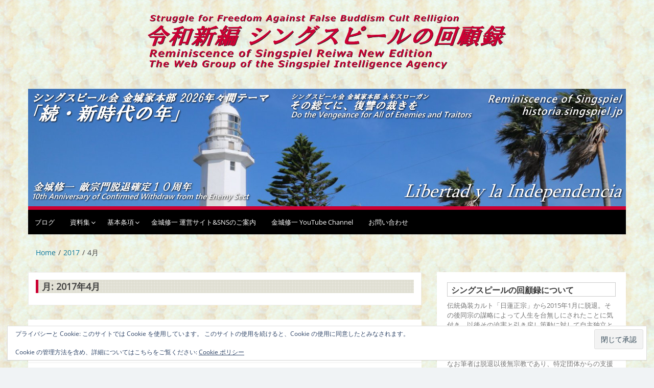

--- FILE ---
content_type: text/html; charset=UTF-8
request_url: https://historia.singspiel.jp/weblog/blog-entry-2017/04
body_size: 34942
content:
<!DOCTYPE html>
<html lang="ja">
<head>
	<meta charset="UTF-8">
	<meta name="viewport" content="width=device-width, initial-scale=1">
	<link rel="profile" href="http://gmpg.org/xfn/11">
		<title>2017年4月 &#8211; 令和新編 シングスピールの回顧録</title>
<meta name='robots' content='max-image-preview:large' />
<link rel='dns-prefetch' href='//secure.gravatar.com' />
<link rel='dns-prefetch' href='//stats.wp.com' />
<link rel='dns-prefetch' href='//v0.wordpress.com' />
<link rel='preconnect' href='//c0.wp.com' />
<link rel='preconnect' href='//i0.wp.com' />
<link rel="alternate" type="application/rss+xml" title="令和新編 シングスピールの回顧録 &raquo; フィード" href="https://historia.singspiel.jp/feed" />
<link rel="alternate" type="application/rss+xml" title="令和新編 シングスピールの回顧録 &raquo; コメントフィード" href="https://historia.singspiel.jp/comments/feed" />
<style id='wp-img-auto-sizes-contain-inline-css'>
img:is([sizes=auto i],[sizes^="auto," i]){contain-intrinsic-size:3000px 1500px}
/*# sourceURL=wp-img-auto-sizes-contain-inline-css */
</style>
<style id='wp-emoji-styles-inline-css'>

	img.wp-smiley, img.emoji {
		display: inline !important;
		border: none !important;
		box-shadow: none !important;
		height: 1em !important;
		width: 1em !important;
		margin: 0 0.07em !important;
		vertical-align: -0.1em !important;
		background: none !important;
		padding: 0 !important;
	}
/*# sourceURL=wp-emoji-styles-inline-css */
</style>
<style id='wp-block-library-inline-css'>
:root{--wp-block-synced-color:#7a00df;--wp-block-synced-color--rgb:122,0,223;--wp-bound-block-color:var(--wp-block-synced-color);--wp-editor-canvas-background:#ddd;--wp-admin-theme-color:#007cba;--wp-admin-theme-color--rgb:0,124,186;--wp-admin-theme-color-darker-10:#006ba1;--wp-admin-theme-color-darker-10--rgb:0,107,160.5;--wp-admin-theme-color-darker-20:#005a87;--wp-admin-theme-color-darker-20--rgb:0,90,135;--wp-admin-border-width-focus:2px}@media (min-resolution:192dpi){:root{--wp-admin-border-width-focus:1.5px}}.wp-element-button{cursor:pointer}:root .has-very-light-gray-background-color{background-color:#eee}:root .has-very-dark-gray-background-color{background-color:#313131}:root .has-very-light-gray-color{color:#eee}:root .has-very-dark-gray-color{color:#313131}:root .has-vivid-green-cyan-to-vivid-cyan-blue-gradient-background{background:linear-gradient(135deg,#00d084,#0693e3)}:root .has-purple-crush-gradient-background{background:linear-gradient(135deg,#34e2e4,#4721fb 50%,#ab1dfe)}:root .has-hazy-dawn-gradient-background{background:linear-gradient(135deg,#faaca8,#dad0ec)}:root .has-subdued-olive-gradient-background{background:linear-gradient(135deg,#fafae1,#67a671)}:root .has-atomic-cream-gradient-background{background:linear-gradient(135deg,#fdd79a,#004a59)}:root .has-nightshade-gradient-background{background:linear-gradient(135deg,#330968,#31cdcf)}:root .has-midnight-gradient-background{background:linear-gradient(135deg,#020381,#2874fc)}:root{--wp--preset--font-size--normal:16px;--wp--preset--font-size--huge:42px}.has-regular-font-size{font-size:1em}.has-larger-font-size{font-size:2.625em}.has-normal-font-size{font-size:var(--wp--preset--font-size--normal)}.has-huge-font-size{font-size:var(--wp--preset--font-size--huge)}.has-text-align-center{text-align:center}.has-text-align-left{text-align:left}.has-text-align-right{text-align:right}.has-fit-text{white-space:nowrap!important}#end-resizable-editor-section{display:none}.aligncenter{clear:both}.items-justified-left{justify-content:flex-start}.items-justified-center{justify-content:center}.items-justified-right{justify-content:flex-end}.items-justified-space-between{justify-content:space-between}.screen-reader-text{border:0;clip-path:inset(50%);height:1px;margin:-1px;overflow:hidden;padding:0;position:absolute;width:1px;word-wrap:normal!important}.screen-reader-text:focus{background-color:#ddd;clip-path:none;color:#444;display:block;font-size:1em;height:auto;left:5px;line-height:normal;padding:15px 23px 14px;text-decoration:none;top:5px;width:auto;z-index:100000}html :where(.has-border-color){border-style:solid}html :where([style*=border-top-color]){border-top-style:solid}html :where([style*=border-right-color]){border-right-style:solid}html :where([style*=border-bottom-color]){border-bottom-style:solid}html :where([style*=border-left-color]){border-left-style:solid}html :where([style*=border-width]){border-style:solid}html :where([style*=border-top-width]){border-top-style:solid}html :where([style*=border-right-width]){border-right-style:solid}html :where([style*=border-bottom-width]){border-bottom-style:solid}html :where([style*=border-left-width]){border-left-style:solid}html :where(img[class*=wp-image-]){height:auto;max-width:100%}:where(figure){margin:0 0 1em}html :where(.is-position-sticky){--wp-admin--admin-bar--position-offset:var(--wp-admin--admin-bar--height,0px)}@media screen and (max-width:600px){html :where(.is-position-sticky){--wp-admin--admin-bar--position-offset:0px}}

/*# sourceURL=wp-block-library-inline-css */
</style><style id='global-styles-inline-css'>
:root{--wp--preset--aspect-ratio--square: 1;--wp--preset--aspect-ratio--4-3: 4/3;--wp--preset--aspect-ratio--3-4: 3/4;--wp--preset--aspect-ratio--3-2: 3/2;--wp--preset--aspect-ratio--2-3: 2/3;--wp--preset--aspect-ratio--16-9: 16/9;--wp--preset--aspect-ratio--9-16: 9/16;--wp--preset--color--black: #000000;--wp--preset--color--cyan-bluish-gray: #abb8c3;--wp--preset--color--white: #ffffff;--wp--preset--color--pale-pink: #f78da7;--wp--preset--color--vivid-red: #cf2e2e;--wp--preset--color--luminous-vivid-orange: #ff6900;--wp--preset--color--luminous-vivid-amber: #fcb900;--wp--preset--color--light-green-cyan: #7bdcb5;--wp--preset--color--vivid-green-cyan: #00d084;--wp--preset--color--pale-cyan-blue: #8ed1fc;--wp--preset--color--vivid-cyan-blue: #0693e3;--wp--preset--color--vivid-purple: #9b51e0;--wp--preset--gradient--vivid-cyan-blue-to-vivid-purple: linear-gradient(135deg,rgb(6,147,227) 0%,rgb(155,81,224) 100%);--wp--preset--gradient--light-green-cyan-to-vivid-green-cyan: linear-gradient(135deg,rgb(122,220,180) 0%,rgb(0,208,130) 100%);--wp--preset--gradient--luminous-vivid-amber-to-luminous-vivid-orange: linear-gradient(135deg,rgb(252,185,0) 0%,rgb(255,105,0) 100%);--wp--preset--gradient--luminous-vivid-orange-to-vivid-red: linear-gradient(135deg,rgb(255,105,0) 0%,rgb(207,46,46) 100%);--wp--preset--gradient--very-light-gray-to-cyan-bluish-gray: linear-gradient(135deg,rgb(238,238,238) 0%,rgb(169,184,195) 100%);--wp--preset--gradient--cool-to-warm-spectrum: linear-gradient(135deg,rgb(74,234,220) 0%,rgb(151,120,209) 20%,rgb(207,42,186) 40%,rgb(238,44,130) 60%,rgb(251,105,98) 80%,rgb(254,248,76) 100%);--wp--preset--gradient--blush-light-purple: linear-gradient(135deg,rgb(255,206,236) 0%,rgb(152,150,240) 100%);--wp--preset--gradient--blush-bordeaux: linear-gradient(135deg,rgb(254,205,165) 0%,rgb(254,45,45) 50%,rgb(107,0,62) 100%);--wp--preset--gradient--luminous-dusk: linear-gradient(135deg,rgb(255,203,112) 0%,rgb(199,81,192) 50%,rgb(65,88,208) 100%);--wp--preset--gradient--pale-ocean: linear-gradient(135deg,rgb(255,245,203) 0%,rgb(182,227,212) 50%,rgb(51,167,181) 100%);--wp--preset--gradient--electric-grass: linear-gradient(135deg,rgb(202,248,128) 0%,rgb(113,206,126) 100%);--wp--preset--gradient--midnight: linear-gradient(135deg,rgb(2,3,129) 0%,rgb(40,116,252) 100%);--wp--preset--font-size--small: 13px;--wp--preset--font-size--medium: 20px;--wp--preset--font-size--large: 36px;--wp--preset--font-size--x-large: 42px;--wp--preset--spacing--20: 0.44rem;--wp--preset--spacing--30: 0.67rem;--wp--preset--spacing--40: 1rem;--wp--preset--spacing--50: 1.5rem;--wp--preset--spacing--60: 2.25rem;--wp--preset--spacing--70: 3.38rem;--wp--preset--spacing--80: 5.06rem;--wp--preset--shadow--natural: 6px 6px 9px rgba(0, 0, 0, 0.2);--wp--preset--shadow--deep: 12px 12px 50px rgba(0, 0, 0, 0.4);--wp--preset--shadow--sharp: 6px 6px 0px rgba(0, 0, 0, 0.2);--wp--preset--shadow--outlined: 6px 6px 0px -3px rgb(255, 255, 255), 6px 6px rgb(0, 0, 0);--wp--preset--shadow--crisp: 6px 6px 0px rgb(0, 0, 0);}:where(.is-layout-flex){gap: 0.5em;}:where(.is-layout-grid){gap: 0.5em;}body .is-layout-flex{display: flex;}.is-layout-flex{flex-wrap: wrap;align-items: center;}.is-layout-flex > :is(*, div){margin: 0;}body .is-layout-grid{display: grid;}.is-layout-grid > :is(*, div){margin: 0;}:where(.wp-block-columns.is-layout-flex){gap: 2em;}:where(.wp-block-columns.is-layout-grid){gap: 2em;}:where(.wp-block-post-template.is-layout-flex){gap: 1.25em;}:where(.wp-block-post-template.is-layout-grid){gap: 1.25em;}.has-black-color{color: var(--wp--preset--color--black) !important;}.has-cyan-bluish-gray-color{color: var(--wp--preset--color--cyan-bluish-gray) !important;}.has-white-color{color: var(--wp--preset--color--white) !important;}.has-pale-pink-color{color: var(--wp--preset--color--pale-pink) !important;}.has-vivid-red-color{color: var(--wp--preset--color--vivid-red) !important;}.has-luminous-vivid-orange-color{color: var(--wp--preset--color--luminous-vivid-orange) !important;}.has-luminous-vivid-amber-color{color: var(--wp--preset--color--luminous-vivid-amber) !important;}.has-light-green-cyan-color{color: var(--wp--preset--color--light-green-cyan) !important;}.has-vivid-green-cyan-color{color: var(--wp--preset--color--vivid-green-cyan) !important;}.has-pale-cyan-blue-color{color: var(--wp--preset--color--pale-cyan-blue) !important;}.has-vivid-cyan-blue-color{color: var(--wp--preset--color--vivid-cyan-blue) !important;}.has-vivid-purple-color{color: var(--wp--preset--color--vivid-purple) !important;}.has-black-background-color{background-color: var(--wp--preset--color--black) !important;}.has-cyan-bluish-gray-background-color{background-color: var(--wp--preset--color--cyan-bluish-gray) !important;}.has-white-background-color{background-color: var(--wp--preset--color--white) !important;}.has-pale-pink-background-color{background-color: var(--wp--preset--color--pale-pink) !important;}.has-vivid-red-background-color{background-color: var(--wp--preset--color--vivid-red) !important;}.has-luminous-vivid-orange-background-color{background-color: var(--wp--preset--color--luminous-vivid-orange) !important;}.has-luminous-vivid-amber-background-color{background-color: var(--wp--preset--color--luminous-vivid-amber) !important;}.has-light-green-cyan-background-color{background-color: var(--wp--preset--color--light-green-cyan) !important;}.has-vivid-green-cyan-background-color{background-color: var(--wp--preset--color--vivid-green-cyan) !important;}.has-pale-cyan-blue-background-color{background-color: var(--wp--preset--color--pale-cyan-blue) !important;}.has-vivid-cyan-blue-background-color{background-color: var(--wp--preset--color--vivid-cyan-blue) !important;}.has-vivid-purple-background-color{background-color: var(--wp--preset--color--vivid-purple) !important;}.has-black-border-color{border-color: var(--wp--preset--color--black) !important;}.has-cyan-bluish-gray-border-color{border-color: var(--wp--preset--color--cyan-bluish-gray) !important;}.has-white-border-color{border-color: var(--wp--preset--color--white) !important;}.has-pale-pink-border-color{border-color: var(--wp--preset--color--pale-pink) !important;}.has-vivid-red-border-color{border-color: var(--wp--preset--color--vivid-red) !important;}.has-luminous-vivid-orange-border-color{border-color: var(--wp--preset--color--luminous-vivid-orange) !important;}.has-luminous-vivid-amber-border-color{border-color: var(--wp--preset--color--luminous-vivid-amber) !important;}.has-light-green-cyan-border-color{border-color: var(--wp--preset--color--light-green-cyan) !important;}.has-vivid-green-cyan-border-color{border-color: var(--wp--preset--color--vivid-green-cyan) !important;}.has-pale-cyan-blue-border-color{border-color: var(--wp--preset--color--pale-cyan-blue) !important;}.has-vivid-cyan-blue-border-color{border-color: var(--wp--preset--color--vivid-cyan-blue) !important;}.has-vivid-purple-border-color{border-color: var(--wp--preset--color--vivid-purple) !important;}.has-vivid-cyan-blue-to-vivid-purple-gradient-background{background: var(--wp--preset--gradient--vivid-cyan-blue-to-vivid-purple) !important;}.has-light-green-cyan-to-vivid-green-cyan-gradient-background{background: var(--wp--preset--gradient--light-green-cyan-to-vivid-green-cyan) !important;}.has-luminous-vivid-amber-to-luminous-vivid-orange-gradient-background{background: var(--wp--preset--gradient--luminous-vivid-amber-to-luminous-vivid-orange) !important;}.has-luminous-vivid-orange-to-vivid-red-gradient-background{background: var(--wp--preset--gradient--luminous-vivid-orange-to-vivid-red) !important;}.has-very-light-gray-to-cyan-bluish-gray-gradient-background{background: var(--wp--preset--gradient--very-light-gray-to-cyan-bluish-gray) !important;}.has-cool-to-warm-spectrum-gradient-background{background: var(--wp--preset--gradient--cool-to-warm-spectrum) !important;}.has-blush-light-purple-gradient-background{background: var(--wp--preset--gradient--blush-light-purple) !important;}.has-blush-bordeaux-gradient-background{background: var(--wp--preset--gradient--blush-bordeaux) !important;}.has-luminous-dusk-gradient-background{background: var(--wp--preset--gradient--luminous-dusk) !important;}.has-pale-ocean-gradient-background{background: var(--wp--preset--gradient--pale-ocean) !important;}.has-electric-grass-gradient-background{background: var(--wp--preset--gradient--electric-grass) !important;}.has-midnight-gradient-background{background: var(--wp--preset--gradient--midnight) !important;}.has-small-font-size{font-size: var(--wp--preset--font-size--small) !important;}.has-medium-font-size{font-size: var(--wp--preset--font-size--medium) !important;}.has-large-font-size{font-size: var(--wp--preset--font-size--large) !important;}.has-x-large-font-size{font-size: var(--wp--preset--font-size--x-large) !important;}
/*# sourceURL=global-styles-inline-css */
</style>

<style id='classic-theme-styles-inline-css'>
/*! This file is auto-generated */
.wp-block-button__link{color:#fff;background-color:#32373c;border-radius:9999px;box-shadow:none;text-decoration:none;padding:calc(.667em + 2px) calc(1.333em + 2px);font-size:1.125em}.wp-block-file__button{background:#32373c;color:#fff;text-decoration:none}
/*# sourceURL=/wp-includes/css/classic-themes.min.css */
</style>
<link rel='stylesheet' id='simple-life-style-open-sans-css' href='https://historia.singspiel.jp/wp-content/fonts/d8360f0e88bf8e0ee66fd24bc739c42a.css?ver=3.0.0' media='all' />
<link rel='stylesheet' id='simple-life-style-bootstrap-css' href='https://historia.singspiel.jp/wp-content/themes/simple-life/third-party/bootstrap/css/bootstrap.min.css?ver=3.3.6' media='all' />
<link rel='stylesheet' id='fontawesome-css' href='https://historia.singspiel.jp/wp-content/themes/simple-life/third-party/font-awesome/css/font-awesome.min.css?ver=4.7.0' media='all' />
<link rel='stylesheet' id='simple-life-style-meanmenu-css' href='https://historia.singspiel.jp/wp-content/themes/simple-life/third-party/meanmenu/meanmenu.min.css?ver=2.0.8' media='all' />
<link rel='stylesheet' id='simple-life-style-css' href='https://historia.singspiel.jp/wp-content/themes/simple-life/style.css?ver=3.0.0' media='all' />
<link rel='stylesheet' id='wp-pagenavi-css' href='https://historia.singspiel.jp/wp-content/plugins/wp-pagenavi/pagenavi-css.css?ver=2.70' media='all' />
<link rel='stylesheet' id='jquery.lightbox.min.css-css' href='https://historia.singspiel.jp/wp-content/plugins/wp-jquery-lightbox/lightboxes/wp-jquery-lightbox/styles/lightbox.min.css?ver=2.3.4' media='all' />
<link rel='stylesheet' id='jqlb-overrides-css' href='https://historia.singspiel.jp/wp-content/plugins/wp-jquery-lightbox/lightboxes/wp-jquery-lightbox/styles/overrides.css?ver=2.3.4' media='all' />
<style id='jqlb-overrides-inline-css'>

			#outerImageContainer {
				box-shadow: 0 0 4px 2px rgba(0,0,0,.2);
			}
			#imageContainer{
				padding: 8px;
			}
			#imageDataContainer {
				box-shadow: none;
				z-index: auto;
			}
			#prevArrow,
			#nextArrow{
				background-color: #ffffff;
				color: #000000;
			}
/*# sourceURL=jqlb-overrides-inline-css */
</style>
<script src="https://c0.wp.com/c/6.9/wp-includes/js/jquery/jquery.min.js" id="jquery-core-js"></script>
<script src="https://c0.wp.com/c/6.9/wp-includes/js/jquery/jquery-migrate.min.js" id="jquery-migrate-js"></script>
<link rel="https://api.w.org/" href="https://historia.singspiel.jp/wp-json/" /><link rel="EditURI" type="application/rsd+xml" title="RSD" href="https://historia.singspiel.jp/xmlrpc.php?rsd" />
<meta name="generator" content="WordPress 6.9" />
	<style>img#wpstats{display:none}</style>
				<style type="text/css">
				.site-title,
		.site-description {
			position: absolute;
			clip: rect(1px, 1px, 1px, 1px);
		}
				</style>
		<style id="custom-background-css">
body.custom-background { background-image: url("https://historia.singspiel.jp/wp-content/uploads/2024/06/09c.jpg"); background-position: left top; background-size: auto; background-repeat: repeat; background-attachment: scroll; }
</style>
	
<!-- Jetpack Open Graph Tags -->
<meta property="og:type" content="website" />
<meta property="og:title" content="2017年4月 &#8211; 令和新編 シングスピールの回顧録" />
<meta property="og:site_name" content="令和新編 シングスピールの回顧録" />
<meta property="og:image" content="https://i0.wp.com/historia.singspiel.jp/wp-content/uploads/2019/03/reminiscence_icon.png?fit=202%2C210&#038;ssl=1" />
<meta property="og:image:width" content="202" />
<meta property="og:image:height" content="210" />
<meta property="og:image:alt" content="" />
<meta property="og:locale" content="ja_JP" />

<!-- End Jetpack Open Graph Tags -->
<link rel="icon" href="https://i0.wp.com/historia.singspiel.jp/wp-content/uploads/2019/03/reminiscence_icon.png?fit=32%2C32&#038;ssl=1" sizes="32x32" />
<link rel="icon" href="https://i0.wp.com/historia.singspiel.jp/wp-content/uploads/2019/03/reminiscence_icon.png?fit=185%2C192&#038;ssl=1" sizes="192x192" />
<link rel="apple-touch-icon" href="https://i0.wp.com/historia.singspiel.jp/wp-content/uploads/2019/03/reminiscence_icon.png?fit=173%2C180&#038;ssl=1" />
<meta name="msapplication-TileImage" content="https://i0.wp.com/historia.singspiel.jp/wp-content/uploads/2019/03/reminiscence_icon.png?fit=202%2C210&#038;ssl=1" />
		<style id="wp-custom-css">
			/* =Menu
-------------------------------------------------------------- */
#site-navigation {
	background: #000;
	display: block;
	float: left;
	margin: 0 auto;
	border-top: 7px solid #cc0033;
}

#site-navigation ul ul a {
	background: #525252;
	line-height: 1em;
	padding: 10px 7px;
	width: 180px;
	height: auto;
}
#site-navigation li li > a {
	background: #525252;
	color: #fff;
}
#site-navigation li:hover > a {
	background: #cc0033;
	color: #fff;
}
#site-navigation ul ul :hover > a {
	background: #ff6868;
	color: #fff;
}

/* =Content
-------------------------------------------------------------- */
#content h1,
#content h2,
#content h3,
#content h4,
#content h5,
#content h6 {
	line-height: 1.15em;
	margin: 0 0 0.5em 0;
}
#content h1,h2 {
	border-left: 5px solid #cc0033;
	padding: 3px 7px 3px;
	font-weight: bold;
	font-size:18px !important;
	background-image: url(/wp-content/uploads/2024/06/bg_h2.gif);
}
#content h3 {
	border: 1px solid #ccc;
	font-weight: bold;
	font-size:16px !important;
	padding: 5px 7px 3px;
}
#content h4 {
	border-left:3px solid #cc0033;
	padding:2px 0 0 3px;
	color: #000;
}
#content h5 {
	color: #525252;
	font-size:15px;
	font-weight:bold;
}
#content h6 {  
   margin:0 0 0.3em;
   font-size:14px;
   font-weight:bold;
   color:#4e3333;
   border-bottom:2px solid #4E3333;
}

#content table {
	border: 1px solid #ccc;
	margin: 0 -1px 24px 0;
	text-align: left;
	width: 100%;
}

#content table {
	border: 1px solid #ccc !important;
	margin: 0 -1px 24px 0;
	text-align: left;
	width: 100%;
}

#content tr th,
#content thead th {
	color: #ffffff;
	background: #cc6868;
	font-size: 13px;
	font-weight: bold;
	line-height: 18px;
	padding: 9px 24px;
	border-bottom:1px solid #ccc;
}
#content tr td {
	border-top: 1px solid #ccc;
	padding: 6px 24px;
}
#content p {
	margin:0 0 0.5em;
}
#content ul,
#content ol {
	margin-top:0;margin-bottom:0.5em;padding-top:0;
}

#content li {
	margin-top:0;
}

.entry-header h2 {
	float:center;
	width:100%;
	max-width:100%;
}

/*footer*/
footer#colophon {
	  border-top: 7px solid #cc0033;
    background-color: #000055;
    color: #ffffff;
    margin: ;
    min-height: 50px;
    text-align: center;
    padding: 1em;
}
footer#colophon a{
	color: #ffffff;
}

		</style>
		<link rel='stylesheet' id='jetpack-swiper-library-css' href='https://c0.wp.com/p/jetpack/15.4/_inc/blocks/swiper.css' media='all' />
<link rel='stylesheet' id='jetpack-carousel-css' href='https://c0.wp.com/p/jetpack/15.4/modules/carousel/jetpack-carousel.css' media='all' />
<link rel='stylesheet' id='eu-cookie-law-style-css' href='https://c0.wp.com/p/jetpack/15.4/modules/widgets/eu-cookie-law/style.css' media='all' />
</head>

<body class="archive date custom-background wp-custom-logo wp-embed-responsive wp-theme-simple-life">

<div id="page" class="hfeed site">
	<a class="skip-link screen-reader-text" href="#content">コンテンツへスキップ</a>

	
	<header id="masthead" class="site-header container" role="banner">
		<div class="site-branding">
			<a href="https://historia.singspiel.jp/" class="custom-logo-link" rel="home"><img width="702" height="108" src="https://i0.wp.com/historia.singspiel.jp/wp-content/uploads/2025/07/Reminiscence_reiwanewtitle5.png?fit=702%2C108&amp;ssl=1" class="custom-logo" alt="令和新編 シングスピールの回顧録" decoding="async" fetchpriority="high" srcset="https://i0.wp.com/historia.singspiel.jp/wp-content/uploads/2025/07/Reminiscence_reiwanewtitle5.png?w=702&amp;ssl=1 702w, https://i0.wp.com/historia.singspiel.jp/wp-content/uploads/2025/07/Reminiscence_reiwanewtitle5.png?resize=300%2C46&amp;ssl=1 300w" sizes="(max-width: 702px) 100vw, 702px" data-attachment-id="2292" data-permalink="https://historia.singspiel.jp/reminiscence_reiwanewtitle5" data-orig-file="https://i0.wp.com/historia.singspiel.jp/wp-content/uploads/2025/07/Reminiscence_reiwanewtitle5.png?fit=702%2C108&amp;ssl=1" data-orig-size="702,108" data-comments-opened="1" data-image-meta="{&quot;aperture&quot;:&quot;0&quot;,&quot;credit&quot;:&quot;&quot;,&quot;camera&quot;:&quot;&quot;,&quot;caption&quot;:&quot;&quot;,&quot;created_timestamp&quot;:&quot;0&quot;,&quot;copyright&quot;:&quot;&quot;,&quot;focal_length&quot;:&quot;0&quot;,&quot;iso&quot;:&quot;0&quot;,&quot;shutter_speed&quot;:&quot;0&quot;,&quot;title&quot;:&quot;&quot;,&quot;orientation&quot;:&quot;0&quot;}" data-image-title="Reminiscence_reiwanewtitle5" data-image-description="" data-image-caption="" data-medium-file="https://i0.wp.com/historia.singspiel.jp/wp-content/uploads/2025/07/Reminiscence_reiwanewtitle5.png?fit=300%2C46&amp;ssl=1" data-large-file="https://i0.wp.com/historia.singspiel.jp/wp-content/uploads/2025/07/Reminiscence_reiwanewtitle5.png?fit=702%2C108&amp;ssl=1" /></a>			<h1 class="site-title text-center"><a href="https://historia.singspiel.jp/" rel="home">令和新編 シングスピールの回顧録</a></h1>
			<p class="site-description text-center">伝統偽装カルトからの蘇生と闘争の記録</p>
		</div>

					<div id="site-header">
				<a href="https://historia.singspiel.jp/" rel="home">
					<img src="https://historia.singspiel.jp/wp-content/uploads/2025/12/historia_header2026_4.png" width="1170" height="230" alt="令和新編 シングスピールの回顧録">
				</a>
			</div>
		
		<nav id="site-navigation" class="main-navigation" role="navigation">
			<button class="menu-toggle" aria-hidden="true">メインメニュー</button>
			<div class="menu-menu-1-container"><ul id="primary-menu" class="menu"><li id="menu-item-9" class="menu-item menu-item-type-custom menu-item-object-custom menu-item-home menu-item-9"><a href="https://historia.singspiel.jp/">ブログ</a></li>
<li id="menu-item-1685" class="menu-item menu-item-type-post_type menu-item-object-page menu-item-has-children menu-item-1685"><a href="https://historia.singspiel.jp/references">資料集</a>
<ul class="sub-menu">
	<li id="menu-item-1686" class="menu-item menu-item-type-post_type menu-item-object-page menu-item-1686"><a href="https://historia.singspiel.jp/references/history">宗教問題関連年表</a></li>
	<li id="menu-item-1681" class="menu-item menu-item-type-post_type menu-item-object-page menu-item-1681"><a href="https://historia.singspiel.jp/references/reference_new">用語集</a></li>
	<li id="menu-item-2027" class="menu-item menu-item-type-post_type menu-item-object-page menu-item-2027"><a href="https://historia.singspiel.jp/references/future_plan">今後の予定</a></li>
</ul>
</li>
<li id="menu-item-1667" class="menu-item menu-item-type-post_type menu-item-object-page menu-item-has-children menu-item-1667"><a href="https://historia.singspiel.jp/basic">基本条項</a>
<ul class="sub-menu">
	<li id="menu-item-1590" class="menu-item menu-item-type-post_type menu-item-object-page menu-item-1590"><a href="https://historia.singspiel.jp/basic/author">筆者紹介</a></li>
	<li id="menu-item-1666" class="menu-item menu-item-type-post_type menu-item-object-page menu-item-1666"><a href="https://historia.singspiel.jp/basic/about">弊ウェブサイトについて</a></li>
	<li id="menu-item-1668" class="menu-item menu-item-type-post_type menu-item-object-page menu-item-1668"><a href="https://historia.singspiel.jp/basic/twitter_policy">Ｘ(旧ツイッター)ポリシー</a></li>
</ul>
</li>
<li id="menu-item-1892" class="menu-item menu-item-type-post_type menu-item-object-page menu-item-1892"><a href="https://historia.singspiel.jp/our_sites">金城修一 運営サイト&#038;SNSのご案内</a></li>
<li id="menu-item-1656" class="menu-item menu-item-type-custom menu-item-object-custom menu-item-1656"><a target="_blank" href="https://www.youtube.com/@ShuichiKinjouYouTubeChannel">金城修一 YouTube Channel</a></li>
<li id="menu-item-2298" class="menu-item menu-item-type-custom menu-item-object-custom menu-item-2298"><a target="_blank" href="http://singspiel.jp/contact">お問い合わせ</a></li>
</ul></div>		</nav><!-- #site-navigation -->

	</header><!-- #masthead -->

	<div id="breadcrumb"><div class="container"><div class="row"><div class="col-sm-12"><nav class="breadcrumbs" role="navigation" aria-label="Breadcrumbs" itemprop="breadcrumb"><ul class="breadcrumbs__trail" itemscope itemtype="https://schema.org/BreadcrumbList"><li class="breadcrumbs__crumb breadcrumbs__crumb--home" itemprop="itemListElement" itemscope itemtype="https://schema.org/ListItem"><a href="https://historia.singspiel.jp" itemprop="item"><span itemprop="name">Home</span></a></li><li class="breadcrumbs__crumb breadcrumbs__crumb--year" itemprop="itemListElement" itemscope itemtype="https://schema.org/ListItem"><a href="https://historia.singspiel.jp/weblog/blog-entry-2017" itemprop="item"><span itemprop="name">2017</span></a></li><li class="breadcrumbs__crumb breadcrumbs__crumb--month" itemprop="itemListElement" itemscope itemtype="https://schema.org/ListItem"><span itemprop="item"><span itemprop="name">4月</span></span></li></ul></nav></div><!-- .col-sm-12 --></div></div><!-- .row --></div><!-- .container --></div><!-- #breadcrumb -->
	<div id="content" class="site-content container">
		<div class="row">

<section id="primary" class="content-area col-sm-8 pull-left col-xs-12">
		<main id="main" class="site-main" role="main">

		
			<header class="page-header">
				<h1 class="page-title">月: <span>2017年4月</span></h1>			</header><!-- .page-header -->

						
				<article id="post-905" class="post-905 post type-post status-publish format-standard has-post-thumbnail hentry category-ex_fortress category-evil_enemy content-layout-full">
	<header class="entry-header">
					<div class="entry-post-format">
							</div>
		
		<h2 class="entry-title"><a href="https://historia.singspiel.jp/weblog/blog-entry-220.html" rel="bookmark" >最後の手段、ついに発動</a></h2>
					<div class="entry-meta">
				<span class="posted-on"><i class="fa fa-calendar" aria-hidden="true"></i> <a href="https://historia.singspiel.jp/weblog/blog-entry-2017/04/17" rel="bookmark"><time class="entry-date published" datetime="2017-04-17T18:52:25+09:00">2017年4月17日</time><time class="updated" datetime="2020-06-23T20:36:03+09:00">2020年6月23日</time></a></span><span class="byline"> <i class="fa fa-user" aria-hidden="true"></i> <span class="author vcard"><a class="url fn n" href="https://historia.singspiel.jp/weblog/blog-entry-author/singspiel-admin">金城修一</a></span></span>			</div><!-- .entry-meta -->
			</header><!-- .entry-header -->

	
					
								<div class="entry-content">
											<a href="https://historia.singspiel.jp/weblog/blog-entry-220.html">
													</a>
										<p>再三再四の警告にも敵一味が妨害とハタカセを辞めないため、ついに一家が最後のカードを切るに至った。</p>
<p>2017年4月16日付において本会執行部は、<br />
・束社に対する無期限取引停止処分<br />
・趣味活動の全面差し止め処分<br />
の2処分とともに、未だ処分から漏れていた重大交際類似事犯を認定。この者は阿呆悦院の有力檀家であるため、家ごと丸ごと永代追放処分となった。<br />
元より阿呆悦院の檀家は自動的に追放扱いではあるが、個別追放してない場合檀家を外れた時点でその効力が及ばなくなる訳であり、ここで敵一味の煽りネタを永遠に切り離しておくのは悪い話ではない。<br />
敵一味の流すものは無い物であり、敵一味の流す期待は絶対に現実のものにならないのだから、最初から厳しくやっておくことである。</p>
<p>更に、ハタカセに対する抜本的対策としても先記の二つの差し止め・取停は極めて有効である。<br />
一家では機材回復と移住準備の二大プロジェクトを推し進めており、これ以上の駄々漏れは命に代えてでも防ぎきらなくてはならない。</p>
<p>結局先日大問題となった4月10日の不祥事はプロジェクトを大きく躓かせることが目的の悪質洗脳ハタカセ事犯であると断定され、当該画像の破却が命ぜられた。<br />
この事件は、これまでに無いタイプの危険なハタカセの手口であることがわかった。</p>
<p><img data-recalc-dims="1" decoding="async" data-attachment-id="1608" data-permalink="https://historia.singspiel.jp/weblog/blog-entry-220.html/hatakase" data-orig-file="https://i0.wp.com/historia.singspiel.jp/wp-content/uploads/2018/07/hatakase.png?fit=604%2C855&amp;ssl=1" data-orig-size="604,855" data-comments-opened="1" data-image-meta="{&quot;aperture&quot;:&quot;0&quot;,&quot;credit&quot;:&quot;&quot;,&quot;camera&quot;:&quot;&quot;,&quot;caption&quot;:&quot;&quot;,&quot;created_timestamp&quot;:&quot;0&quot;,&quot;copyright&quot;:&quot;&quot;,&quot;focal_length&quot;:&quot;0&quot;,&quot;iso&quot;:&quot;0&quot;,&quot;shutter_speed&quot;:&quot;0&quot;,&quot;title&quot;:&quot;&quot;,&quot;orientation&quot;:&quot;0&quot;}" data-image-title="hatakase" data-image-description="" data-image-caption="" data-medium-file="https://i0.wp.com/historia.singspiel.jp/wp-content/uploads/2018/07/hatakase.png?fit=212%2C300&amp;ssl=1" data-large-file="https://i0.wp.com/historia.singspiel.jp/wp-content/uploads/2018/07/hatakase.png?fit=604%2C855&amp;ssl=1" src="https://i0.wp.com/historia.singspiel.jp/wp-content/uploads/2018/07/hatakase-212x300.png?resize=212%2C300" alt="" width="212" height="300" class="alignnone size-medium wp-image-1608" srcset="https://i0.wp.com/historia.singspiel.jp/wp-content/uploads/2018/07/hatakase.png?resize=212%2C300&amp;ssl=1 212w, https://i0.wp.com/historia.singspiel.jp/wp-content/uploads/2018/07/hatakase.png?w=604&amp;ssl=1 604w" sizes="(max-width: 212px) 100vw, 212px" /> <img data-recalc-dims="1" decoding="async" data-attachment-id="1607" data-permalink="https://historia.singspiel.jp/weblog/blog-entry-220.html/hatakase2" data-orig-file="https://i0.wp.com/historia.singspiel.jp/wp-content/uploads/2018/07/hatakase2.png?fit=604%2C857&amp;ssl=1" data-orig-size="604,857" data-comments-opened="1" data-image-meta="{&quot;aperture&quot;:&quot;0&quot;,&quot;credit&quot;:&quot;&quot;,&quot;camera&quot;:&quot;&quot;,&quot;caption&quot;:&quot;&quot;,&quot;created_timestamp&quot;:&quot;0&quot;,&quot;copyright&quot;:&quot;&quot;,&quot;focal_length&quot;:&quot;0&quot;,&quot;iso&quot;:&quot;0&quot;,&quot;shutter_speed&quot;:&quot;0&quot;,&quot;title&quot;:&quot;&quot;,&quot;orientation&quot;:&quot;0&quot;}" data-image-title="hatakase2" data-image-description="" data-image-caption="" data-medium-file="https://i0.wp.com/historia.singspiel.jp/wp-content/uploads/2018/07/hatakase2.png?fit=211%2C300&amp;ssl=1" data-large-file="https://i0.wp.com/historia.singspiel.jp/wp-content/uploads/2018/07/hatakase2.png?fit=604%2C857&amp;ssl=1" src="https://i0.wp.com/historia.singspiel.jp/wp-content/uploads/2018/07/hatakase2-211x300.png?resize=211%2C300" alt="" width="211" height="300" class="alignnone size-medium wp-image-1607" srcset="https://i0.wp.com/historia.singspiel.jp/wp-content/uploads/2018/07/hatakase2.png?resize=211%2C300&amp;ssl=1 211w, https://i0.wp.com/historia.singspiel.jp/wp-content/uploads/2018/07/hatakase2.png?w=604&amp;ssl=1 604w" sizes="(max-width: 211px) 100vw, 211px" /></p>
<p>これらは、本会作成の「最も警戒するべきハタカセの手口」パンフである。</p>
<p>然るに、10日の手口は2のほうに掲載している「ちょっとだけ」型のハタカセ手口であった。<br />
これを機に、ハタカセを防ぎ切るには根元を絶たねばなるまいという判断が働いたのはいうまでもない。<br />
敵一味に対する対抗手段は取り決め事項・決定事項の絶対厳守以外に無く、絶対に捩じ曲げられないように日々決意を新たにして戦っていく。<br />
なお、この処分の発動により、GW中の活動については不許可となる。</p>
<p>それと、回顧録にも書いたとおり思わせぶりや交際類似行為による引っ掛けで宗門に貢献するのが優秀な女講員だと法華講では決まっているのだから、最初から離壇などに期待してはならないしその様な洗脳に深く嵌った輩に何を言ったところで労力の無駄でしかないのである。<br />
当然のことだが、現在では法華講に一度でも籍を置いた女は当家として原則、交際禁止としている。</p>
<p>余談として<br />
最近特に都内などで自転車に対する締め付けが厳しさを増しているが、これは恐らく自転車によって交通企業がカネを踏んだくりそびれている、利益を逸失しているという極めて身勝手な考え方から起こっているものである。<br />
辺境の地から都内となるとかなりの労力であるが、都内在住であれば自転車だけで都内の移動は足りてしまうのである。これが企業社会主義の交通企業にとっては面白くないという訳なのである。<br />
更に、自転車というのは健康的な交通手段であり、体も鍛えられる。クルマや交通機関で楽ばかりしていると体を動かさなくなり、体がなまって病気を呼び込むことになりこれが医療利権にとっても都合がいい故にこのような締め付けを行うのである。<br />
更に、クルマが「走る電子レンジ」であり大変な被曝量の電磁波を発する代物であること、そして他の交通機関も電磁波を発しないものは無いことを考えると、これらによる移動を強要することで病気を増やし、支配する側にとっても医療利権にとってもとても都合がいい話であることは少し考えればわかるだろう。<br />
企業社会主義における企業とは民衆を支配し搾取する側なのだからそのことをよく弁え、買ってはいけないものの代表格であると肝に銘じるべきだろう。<br />
体力的に無理な人に無理強いするつもりは無いが、体力のある人は自転車で日常の交通を賄うことを強くお薦めする。</p>
									</div><!-- .entry-content -->

			
		
	<footer class="entry-footer">
								<span class="cat-links">
			<i class="fa fa-folder-open" aria-hidden="true"></i>
				<a href="https://historia.singspiel.jp/weblog/blog-entry-category/ex_fortress" rel="category tag">「シングスピールの砦」からの移管記事</a>, <a href="https://historia.singspiel.jp/weblog/blog-entry-category/evil_enemy" rel="category tag">宗教や敵対者について</a>			</span>
			
					
		
			</footer><!-- .entry-footer -->
</article><!-- #post-## -->

			
				<article id="post-862" class="post-862 post type-post status-publish format-standard has-post-thumbnail hentry category-ex_fortress category-evil_enemy content-layout-full">
	<header class="entry-header">
					<div class="entry-post-format">
							</div>
		
		<h2 class="entry-title"><a href="https://historia.singspiel.jp/weblog/blog-entry-219.html" rel="bookmark" >雑感　2017.4.13</a></h2>
					<div class="entry-meta">
				<span class="posted-on"><i class="fa fa-calendar" aria-hidden="true"></i> <a href="https://historia.singspiel.jp/weblog/blog-entry-2017/04/13" rel="bookmark"><time class="entry-date published" datetime="2017-04-13T22:36:39+09:00">2017年4月13日</time><time class="updated" datetime="2020-06-23T20:36:21+09:00">2020年6月23日</time></a></span><span class="byline"> <i class="fa fa-user" aria-hidden="true"></i> <span class="author vcard"><a class="url fn n" href="https://historia.singspiel.jp/weblog/blog-entry-author/singspiel-admin">金城修一</a></span></span>			</div><!-- .entry-meta -->
			</header><!-- .entry-header -->

	
					
								<div class="entry-content">
											<a href="https://historia.singspiel.jp/weblog/blog-entry-219.html">
													</a>
										<p>GW期間中における活動が、許可されない可能性が高くなった。<br />
これは、再三再四の警告にも拘らず敵一味・宗創医連合軍が邪悪なハタカセ策動や収入妨害、執拗な誘い出しをやめようとしないためである。</p>
<p>記事「<a href="/weblog/blog-entry-16.html">フォーシング</a>」で紹介したような過大要求から小さい要求に切り替えてゴリ押ししようとする手口の他、今度は「ちょっとだから」で誘い出しいつもどおりにハタカセようとする手口が発覚した。その結果、ツイッターで発信したとおり余計に活動させられたことが発覚し、その分の公開中止が一家によって命ぜられた。<br />
今回の手口は、過大要求から小さい要求に切り替えてゴリ押しする手口が通用しなくなったために新たに手を変えてきたものであると見られる。</p>
<p>敵一味は12日についても執拗に「ちょっとだから」で誘い出しをかけて余計にハタカセようとしたが、勝負の舞台から外させようとする企み、更にはその先に邪悪な「公開処刑」の悪企みがあることを見抜き、全蹴りにしていた。<br />
そして迎えた12日、数日おきに実施している自転車の運行前点検において後タイヤの著しい劣化が発覚した。<br />
自転車の、それも後タイヤの劣化は宿命であり、自転車はライフラインでもあるのでその維持は最優先事項であり趣味ごとをさし措くことの出来る事項である。<br />
だが、一週間かそこらで急激に劣化するはずはなく、運行前点検を数日の間、押し止めてその上で誘い出しの犯行に及んでいたものだったのである。<br />
更に、これには伏線があった。<br />
誘い出しのために敵一味は最初の遠征の途上で姑息な操作を行い、煽る理由を作っていたのである。</p>
<p>自転車のタイヤに出費するのは当然のことであり、それがわかっていれば余計な活動はしなくて済んだはずだ。それに執拗に誘い出しておいて成果には疑問の付く内容で、曇りがちな天気を読みきっての犯行であることも明らかだ。かつて門外漢女に騙されていた頃のようなくすんだ画像には言葉も出なかった。<br />
無論30Dはその程度のカメラでは決してないことは先日出したキレッキレの画像で証明済みであり、その様なくすんだ画像が出てくるということは敵の操作が絡んでいたということだと私は判断した。翻って、門外漢女によってもたらされたあのKissDはその程度のカメラだ。<br />
その分はすぐに取り返したからいいようなものの、今後同様の事態を発生させるわけにはいかず、規制強化の判断が働いたのは云うまでも無い。</p>
<p>問題が発生した「4月10日」は、7年前にあの糞石之坊から不当に粛清されたその日だった。<br />
その日に策動が発生したことを受けて、「4月10日」は特定日となり不要不急の活動が一切出来なくなる。<br />
これによって4月は最多の9月（7個）に次ぐ6個の特定日を有することになった。<br />
また、撮影対象がそう簡単に無くならないものであることもあり、余程の事態でも無い限り問題の撮影は封印する。</p>
<p><a href="http://barbara.sphere.sc/wp-content/uploads/2017/04/tokuteibi.pdf" target="_blank" rel="noopener noreferrer">当局指定の特定日</a><br />
（PDFファイル注意）</p>
<p>我が一家がなすべきことは移住であるが、それが実現するまでにやるべきことは第一にそのための蓄財であり、第二に回顧録やブログ（このブログではなく、ポータルのブログ）の執筆である。そして第三に敵一味から償いを勝ち取るか、或いはそれに等しい儲けを出すことである。そして最後に敵一味を一刻も早く撤退させこの人生のステージから追い出すことである。なお、当家では「追及より解放」の主義を取っており、償いをして解放に応じるのであればいつでも闘争を終わらせる用意がある。<br />
これらが出来ないうちに趣味ごとに現を抜かしていてはいけないのが本来の筋であり、写真活動は特別の中の特別に許可を得て行われているものである。その認可条件を破らせようとする悪逆な策動は、何があっても到底許されるものではなく、斯様の勢力に対しては厳格・無慈悲・冷酷に対処・処断するからそのつもりでいろ。</p>
<p>今後は2年後に予定している移住事業の確実な実施ありきで蓄財の推進と機材の回復とを行い、辺境の地からの脱出を図る。</p>
									</div><!-- .entry-content -->

			
		
	<footer class="entry-footer">
								<span class="cat-links">
			<i class="fa fa-folder-open" aria-hidden="true"></i>
				<a href="https://historia.singspiel.jp/weblog/blog-entry-category/ex_fortress" rel="category tag">「シングスピールの砦」からの移管記事</a>, <a href="https://historia.singspiel.jp/weblog/blog-entry-category/evil_enemy" rel="category tag">宗教や敵対者について</a>			</span>
			
					
		
			</footer><!-- .entry-footer -->
</article><!-- #post-## -->

			
				<article id="post-823" class="post-823 post type-post status-publish format-standard hentry category-other_imported category-seekingthetruth_common content-layout-full">
	<header class="entry-header">
					<div class="entry-post-format">
							</div>
		
		<h2 class="entry-title"><a href="https://historia.singspiel.jp/weblog/blog-entry-218.html" rel="bookmark" >毎日の買い物が本当の投票だ</a></h2>
					<div class="entry-meta">
				<span class="posted-on"><i class="fa fa-calendar" aria-hidden="true"></i> <a href="https://historia.singspiel.jp/weblog/blog-entry-2017/04/04" rel="bookmark"><time class="entry-date published" datetime="2017-04-04T16:16:00+09:00">2017年4月4日</time><time class="updated" datetime="2020-06-23T20:37:00+09:00">2020年6月23日</time></a></span><span class="byline"> <i class="fa fa-user" aria-hidden="true"></i> <span class="author vcard"><a class="url fn n" href="https://historia.singspiel.jp/weblog/blog-entry-author/singspiel-admin">金城修一</a></span></span>			</div><!-- .entry-meta -->
			</header><!-- .entry-header -->

	
					
								<div class="entry-content">
										<p>既に砦ブログでは触れている話だが、冒頭の言葉を知った動画をまず見てもらおう。</p>
<p>買ってはいけない/Meiso<br />
<iframe title="買ってはいけない　／　Meiso  （歌詞付き）イテツクアカツキ" width="800" height="450" src="https://www.youtube.com/embed/9eBbxF1nT0g?feature=oembed" frameborder="0" allow="accelerometer; autoplay; clipboard-write; encrypted-media; gyroscope; picture-in-picture; web-share" referrerpolicy="strict-origin-when-cross-origin" allowfullscreen></iframe></p>
<p>企業社会主義が支配するこの国の現状に照らし合わせればまさに言っているとおりなわけで、選挙の投票など錯覚システムに過ぎず国会はお飾りに過ぎないこと、アベルフですらパペットに過ぎないことを併せて合点がいった訳である。</p>
<p>企業社会主義の支配下である今日においては企業こそが民衆にとって直接の支配者であり、解放を勝ち取るためにはそれを潰さなければならない。<br />
そのためには支配層に餌を与えないことである。<br />
現在において民衆は実に多くの不用品を買わされている。<br />
これによって支配層は不当に民衆から搾取収奪を行い、その力を削いでいるというわけだ。</p>
<blockquote class="twitter-tweet" data-lang="ja">
<p lang="ja" dir="ltr">好機を掴むための資金もどうしても必要だから、出かける回数は極力減らしたい。<br />しかもその移動を担っている企業が向こう側で、資金を向こうに掠め取られることにもなるので尚更だ。<br />電車に乗ってどこかに行くことが向こう側に投票することになる現実、わかってるか？</p>
<p>&mdash; パントルセレブル　本館【真実追究専門】 (@peintre_new) <a href="https://twitter.com/peintre_new/status/848797641014091777">2017年4月3日</a></p></blockquote>
<p><script async src="//platform.twitter.com/widgets.js" charset="utf-8"></script></p>
<blockquote class="twitter-tweet" data-lang="ja">
<p lang="ja" dir="ltr">大体がその行き先も殆ど向こう側が握っている企業社会主義の手先・眷属だ。<br />そして払ったカネは回りまわって広告代理店の懐を潤す。<br />某Dランド然り、商業施設然り、テーマパーク然り。<br />そうやって考えれば、目的地の殆どが企業社会主義の手先だってわかるだろ？ <a href="https://t.co/FqMr6aT0v4">https://t.co/FqMr6aT0v4</a></p>
<p>&mdash; パントルセレブル　本館【真実追究専門】 (@peintre_new) <a href="https://twitter.com/peintre_new/status/848798577941807104">2017年4月3日</a></p></blockquote>
<p><script async src="//platform.twitter.com/widgets.js" charset="utf-8"></script></p>
<p>私は三度に亘って自動車利権について書いたが、その自動車も不用品であるしその先にある趣味やレジャーの類も不要不急品であり収奪の手段であり、そしてその目的地の多くが支配勢力の利益に繋がっているのである。</p>
<blockquote class="twitter-tweet" data-lang="ja">
<p lang="ja" dir="ltr">システムが止まることを恐れているのは、実は支配勢力側なのである。<br />特に企業社会主義の主力である創価やその親玉など諸々のカルトが、システムが止まることを極度に恐れている。だから経済を回したがる。</p>
<p>&mdash; パントルセレブル　本館【真実追究専門】 (@peintre_new) <a href="https://twitter.com/peintre_new/status/848801035086733317">2017年4月3日</a></p></blockquote>
<p><script async src="//platform.twitter.com/widgets.js" charset="utf-8"></script></p>
<p>このツイートに書いた通り不倶戴天の敵の一つである創価学会は主に傘下企業によって企業社会主義の主力となっている。その創価は日蓮正宗の別働部隊・系列カルトであり、日蓮正宗の手先であるとも言える。その日蓮正宗はキリスト教勢力の手先であり、偽天皇の手先でもあるのだ。そしてこれらカルトが、日本の主たる企業に入り込んで企業をカルト化させているのである。</p>
<h4>物を買うことの意味</h4>
<p>物を買うことは、すなわちそれを売っている店やそれを作っている企業に一票を投じるのと同じことである。<br />
また、この概念において買い物とはただ単に物を買うことのみを意味するものではなく、カネを出して対価を受ける全てのものが買い物であるといえるのだ。移動を買うことも有償でサービスを受けることも全てがこれに該当する。<br />
企業社会主義の今日においては毎日の買い物が本当の投票であり、このことを厳格に考えて行動しなければならない。</p>
<blockquote class="twitter-tweet" data-lang="ja">
<p lang="ja" dir="ltr">テレビは大きな電力を消費することは先に書いた。<br />26型で117Wだから一般家庭ではもっと大きな電力を浪費して電力会社に貢いでいることになる。<br />そのカネが回りまわってメディアや広告代理店を潤すことになる。<br />電気を使うことも買い物であり、投票になるのだ。 <a href="https://t.co/t5RvnbBLDp">https://t.co/t5RvnbBLDp</a></p>
<p>&mdash; パントルセレブル　本館【真実追究専門】 (@peintre_new) <a href="https://twitter.com/peintre_new/status/848866939657003008">2017年4月3日</a></p></blockquote>
<p><script async src="//platform.twitter.com/widgets.js" charset="utf-8"></script></p>
<p>たとえば主だったところでは電気を使うことも対価を払って電気を買っているのであり、れっきとした買い物であるというべきだろう。ガスや水道、交通サービスも同じであり、交通機関を使うことでさえ、カネを払って移動を買っているということなのである。</p>
<p>更に言うならば、企業に勤めることもその企業に一票を投じているのと同じだ。企業に勤めることによって客にカネを払わせている＝一票を投じさせているのと同じだからだ。<br />
そしてその出したカネがこれら企業社会主義の構成員どもを維持することになるし、カネを出すことはその企業を支持することと同じになる。そのカネが回りまわって広告代理店やカルト宗教さらには再エネ利権や原発マフィアを潤すことになるのである。<br />
テレビはエアコン以上に多大な電力を消費する。すると原発利権や再エネ利権の一員である電力会社が潤う。そしてそのカネが広告費として回りまわってメディアや広告代理店を潤し、ますますテレビなどのメディアがのさばる原因を作っているのだ。<br />
従って、我々はカネを出して何かを買うという行為に対して厳格に考えて行動し不要なものを買わされないようにする必要があるのだ。敵一味が私に対して使う、「必要を創造する」という手口をメディアや広告代理店は広く民衆に対して使っているということである。「創造された必要」を見抜きそれに騙されたり踊らされないようにしなければならない。</p>
<p>冒頭にも書いたとおり、政治も国会もただのお飾りであり本当の権力はそんなところには無い。そして選挙の投票も奴隷たちが自分で決めていると錯覚させるためのからくりに過ぎない。支配層の手先であるメディアが殊更にこれらのお飾りを煽りたて選挙に行けと叫ぶのは、本当の投票である消費行為に目を向けさせずに企業社会主義勢力を支持させ続けるためでもあるのだ。<br />
与党も野党も皆用意されたものであり、全てグルである。そしてメディアの操作による左右プロレスが平然と罷り通っているが、そんなところに支配層のアキレス腱は無い。<br />
この国を牛耳っているのは企業・官僚・偽天であり、これらは皆キリスト教勢力の手先でもある。企業カルトも宗教カルトも殆どがキリスト教勢力の手先である。<br />
奴らにとって一番困るのは、今の経済システムが回らなくなることなのである。<br />
今の経済システムは、企業社会主義勢力がグルになって民衆を騙し不要不急で無駄なものをたくさん買わせる事によって成り立っている。したがって、無駄を省かれては困るのが支配勢力どもなのである。<br />
翻って今の社会を変えるには、今のシステムを一度止める必要があるのである。<br />
少なくとも煽られるままにあれこれ買っているようでは変革はおぼつかないのである。</p>
<h4>ニホンジンにはセラヴィが足りない</h4>
<blockquote class="twitter-tweet" data-lang="ja">
<p lang="ja" dir="ltr">企業社会主義の構成員などウソで消費者を引っ掛けて騙すような糞企業ばかりだから騙されてはいけない。<br />そのためには自分に必要なものはここまでという信念、セラヴィが必要なのである。 <a href="https://t.co/nKzwPvpCB2">https://t.co/nKzwPvpCB2</a></p>
<p>&mdash; パントルセレブル　本館【真実追究専門】 (@peintre_new) <a href="https://twitter.com/peintre_new/status/848880462068015104">2017年4月3日</a></p></blockquote>
<p><script async src="//platform.twitter.com/widgets.js" charset="utf-8"></script><br />
ニホンジンがいとも簡単に広告代理店や悪徳企業の悪宣伝に乗せられてしまう原因として、ニホンジンには自分に必要なものはここまで、不要なものは買わないという信念が著しく欠如していることがある。煽る側もそれを知ってやっているので、力関係が一方的になり企業社会主義が一方的に搾取し続ける構図になってしまっている。<br />
あらぬ夢や幻想を見せてそれで縛り、強迫観念を植え付けて企業社会主義の奴隷に成り下がらせ、成功例だけを見せリスクを教えずに妄信させるのが奴らのやり方だ。<br />
夢に駆られていると、物事の善悪を判断する力が薄れる。 人殺しのような事に手を出してまで教祖様の夢を見続けるカルト員、宗勢拡大の夢のために平気で他者を罵り続け終いには邪魔者を糖質呼ばわりする某宗教の講員、「いい学校、いい会社」という夢の為にしなくていい借金に手を出す人、趣味ごとのために自己中心的になり他人ともめるような事をする人（鉄ヲタのトラブルがいい例）も、そのいい例であり夢に入りすぎて善悪を失った姿であるといえる。<br />
そもそも支配勢力とは民衆にあらぬ夢や幻想を見せ続けて都合の悪い現実を見せないようにしているのであるから端から疑ってかかるべきである。</p>
<p>では民衆は最初からそのようなセラヴィを持ち合わせていなかったのか？<br />
答えはNOである。<br />
あらぬ夢や幻想を、それも超大型のそれを見せられてしまったがために感覚が麻痺してしまい忘れ去らされてしまったのである。<br />
セラヴィは主に経験値から生み出されるものである。<br />
それを吹き飛ばし民衆を洗脳するための装置として開発されたものがある。<br />
それがテレビである。<br />
この世にそれが登場してから、まだ60年ほどしか経っていないが、しかしこの悪魔の装置はそれまでの経験値という貴重な積み重ねを意図も簡単に吹き飛ばしてしまったのだ。<br />
敵が失わせるのは簡単だが、失われたセラヴィを取り戻すのは大変な時間と労力を要する。<br />
セラヴィを構築するには、まず自分の身の丈を弁えることが必要である。<br />
そして背伸びをしないこと、ありのままの自分を受け入れることである。<br />
何よりも必要なことは、夢や幻想から脱却して現実に立ち返ることである。<br />
その上で自身の経験を振り返っていく中で、私は私なりのセラヴィを作り上げてきたのである。<br />
企業社会主義やカルト宗教は信念を持つことを極端に嫌う。<br />
何故か？信念を持っていると自分らの思うとおりに操って搾取収奪することが出来ないからである。<br />
そのことはかつてカルト宗門の悪徳法主日如があからさまに「信念は不要である」と説法でのたまっていたことによく現れている。奴らは、信者に自分の人生の手綱を自分で握らせたくないのである。それは傘下のカルト集団や企業カルトなども同じである。<br />
逆説的に言えば、信念を持つことによって不当な搾取収奪を、ある程度は防ぐことが出来る。<br />
だから私は言うのだ、信念を持てと。<br />
メディアスレーブとは、信念を持たずにメディアの奴隷に成り下がっている人間のことを指す言葉である。</p>
<h4>実践について</h4>
<p>冒頭に書いたように政治も国会もお飾りであり、それを叩いても本当に実権を握っている連中は痛くも痒くもない。<br />
たとえアベルフを引き摺り下ろしたとしても、次のパペットが出てくるだけだ。<br />
奴らが恐れているのはシステムが止まることであり、民衆が余計なカネを出さなくなることである。<br />
何故なら奴らは民衆から搾取した「余計なカネ」で成り立っているからであり、デモも運動も奴らを止めることは出来ない。<br />
民衆が出した余計なカネが、奴等に権力を持たせているも同じなのである。<br />
奴らを止めるには悪質企業の商品を買わないこと、悪質企業で商品を買わないことしかないのである。<br />
だからこそ不要なものを買わない、不要な移動をしないことが肝要なのである。<br />
不要な移動の先にあるものは不要なレジャーや不要な物品であることが殆どであり、不要なレジャーを切れば不要な移動も同時に切れるのである。<br />
それらを買うことは企業社会主義に一票を投じることになるのであり、商業主義がどうして好かれたいかというのはカネしかないのである。一票を投じさせたいのである。そのために手先のメディアはこれでもかと夢や幻想を見せ続けて消費を煽るのである。無論それにはあらゆる真実から目を逸らさせたいというのも目的としてあるのであるが。<br />
悪質企業に一票を投じさせられないにはどうしたらいいか？それは必要なものであれば買う店を選びどこの作った商品を買うか選ぶことである。そこで売国企業やカルト企業を排除するのだ。売国企業等の商品を買わない、売国企業等で商品を買わないということだ。<br />
カルト企業や向こう側の企業、或いは食べて応援系企業、或いは買ってはいけない商品についての情報は、その選別をするために必要なものである。支配層はそれを隠蔽することで成り立っているというべきであり、そのような情報を民衆は自分で探して商品を選別し、不用品を排除しなければならないのだ。それをしようともせず言われることを鵜呑みにして何も考えずに消費生活に浸かるのはメディアスレーブの所業である。</p>
<h4>趣味ごとに対する考え方</h4>
<p>これは、当サイトの固定コンテンツに私が書いたものを抜粋したものである。<br />
趣味ごとは人間としての文化的生活に必要なものではあるが、度を過ぎて深みに嵌ると人生を狂わせる大きな原因にもなりえるものであり、深入りしすぎないように適正な規制が必要である。<br />
趣味レジャー雑誌や御用サイトの類は総じて思考停止、脳内お花畑に民衆を陥れるためのNWO支配勢力の陰謀であり、煽りとハタカセ、資産簒奪のためのツールであるからそのようなものに頼らないようにして、対象を限定するなどして深みに嵌ることを防がなければならない。<br />
また、趣味ごとの対象の中には権力者、支配層の都合と思惑によって捏造されたものが必ず存在するからそのようなものを見抜き、そのようなものは対象としてはならない。<br />
趣味ごとに使うツール或いはグッズはあまり売り買いしないようにして、ひとつのものを長く使い続けるようにするべきであり、支配側が煽るような流行やトレンドなどには踊らされないようにしなくてはならない。また、趣味ごとによる所有物は必要最低限に抑制し、浪費を防がなければならない。</p>
<p>民衆の命運は、我々の実践にかかっているのだ。</p>
									</div><!-- .entry-content -->

			
		
	<footer class="entry-footer">
								<span class="cat-links">
			<i class="fa fa-folder-open" aria-hidden="true"></i>
				<a href="https://historia.singspiel.jp/weblog/blog-entry-category/other_imported" rel="category tag">旧ポータルブログからのインポート記事</a>, <a href="https://historia.singspiel.jp/weblog/blog-entry-category/seekingthetruth_common" rel="category tag">真実追究（各論）</a>			</span>
			
					
		
			</footer><!-- .entry-footer -->
</article><!-- #post-## -->

			
				<article id="post-800" class="post-800 post type-post status-publish format-standard has-post-thumbnail hentry category-ex_fortress category-photographs category-evil_enemy content-layout-full">
	<header class="entry-header">
					<div class="entry-post-format">
							</div>
		
		<h2 class="entry-title"><a href="https://historia.singspiel.jp/weblog/blog-entry-217.html" rel="bookmark" >目には目を</a></h2>
					<div class="entry-meta">
				<span class="posted-on"><i class="fa fa-calendar" aria-hidden="true"></i> <a href="https://historia.singspiel.jp/weblog/blog-entry-2017/04/04" rel="bookmark"><time class="entry-date published" datetime="2017-04-04T14:33:59+09:00">2017年4月4日</time><time class="updated" datetime="2020-06-23T20:39:29+09:00">2020年6月23日</time></a></span><span class="byline"> <i class="fa fa-user" aria-hidden="true"></i> <span class="author vcard"><a class="url fn n" href="https://historia.singspiel.jp/weblog/blog-entry-author/singspiel-admin">金城修一</a></span></span>			</div><!-- .entry-meta -->
			</header><!-- .entry-header -->

	
					
								<div class="entry-content">
											<a href="https://historia.singspiel.jp/weblog/blog-entry-217.html">
													</a>
										<p>まずは写真を数点見てもらおう。</p>
<p><img data-recalc-dims="1" loading="lazy" decoding="async" data-attachment-id="1616" data-permalink="https://historia.singspiel.jp/weblog/blog-entry-217.html/img_8311" data-orig-file="https://i0.wp.com/historia.singspiel.jp/wp-content/uploads/2018/07/Img_8311.jpg?fit=800%2C533&amp;ssl=1" data-orig-size="800,533" data-comments-opened="1" data-image-meta="{&quot;aperture&quot;:&quot;0&quot;,&quot;credit&quot;:&quot;&quot;,&quot;camera&quot;:&quot;&quot;,&quot;caption&quot;:&quot;&quot;,&quot;created_timestamp&quot;:&quot;0&quot;,&quot;copyright&quot;:&quot;&quot;,&quot;focal_length&quot;:&quot;0&quot;,&quot;iso&quot;:&quot;0&quot;,&quot;shutter_speed&quot;:&quot;0&quot;,&quot;title&quot;:&quot;&quot;,&quot;orientation&quot;:&quot;0&quot;}" data-image-title="Img_8311" data-image-description="" data-image-caption="" data-medium-file="https://i0.wp.com/historia.singspiel.jp/wp-content/uploads/2018/07/Img_8311.jpg?fit=300%2C200&amp;ssl=1" data-large-file="https://i0.wp.com/historia.singspiel.jp/wp-content/uploads/2018/07/Img_8311.jpg?fit=800%2C533&amp;ssl=1" src="https://i0.wp.com/historia.singspiel.jp/wp-content/uploads/2018/07/Img_8311-300x200.jpg?resize=300%2C200" alt="" width="300" height="200" class="alignnone size-medium wp-image-1616" srcset="https://i0.wp.com/historia.singspiel.jp/wp-content/uploads/2018/07/Img_8311.jpg?resize=300%2C200&amp;ssl=1 300w, https://i0.wp.com/historia.singspiel.jp/wp-content/uploads/2018/07/Img_8311.jpg?resize=768%2C512&amp;ssl=1 768w, https://i0.wp.com/historia.singspiel.jp/wp-content/uploads/2018/07/Img_8311.jpg?w=800&amp;ssl=1 800w" sizes="auto, (max-width: 300px) 100vw, 300px" /></p>
<p><img data-recalc-dims="1" loading="lazy" decoding="async" data-attachment-id="1614" data-permalink="https://historia.singspiel.jp/weblog/blog-entry-217.html/img_8319" data-orig-file="https://i0.wp.com/historia.singspiel.jp/wp-content/uploads/2018/07/Img_8319.jpg?fit=800%2C533&amp;ssl=1" data-orig-size="800,533" data-comments-opened="1" data-image-meta="{&quot;aperture&quot;:&quot;0&quot;,&quot;credit&quot;:&quot;&quot;,&quot;camera&quot;:&quot;&quot;,&quot;caption&quot;:&quot;&quot;,&quot;created_timestamp&quot;:&quot;0&quot;,&quot;copyright&quot;:&quot;&quot;,&quot;focal_length&quot;:&quot;0&quot;,&quot;iso&quot;:&quot;0&quot;,&quot;shutter_speed&quot;:&quot;0&quot;,&quot;title&quot;:&quot;&quot;,&quot;orientation&quot;:&quot;0&quot;}" data-image-title="Img_8319" data-image-description="" data-image-caption="" data-medium-file="https://i0.wp.com/historia.singspiel.jp/wp-content/uploads/2018/07/Img_8319.jpg?fit=300%2C200&amp;ssl=1" data-large-file="https://i0.wp.com/historia.singspiel.jp/wp-content/uploads/2018/07/Img_8319.jpg?fit=800%2C533&amp;ssl=1" src="https://i0.wp.com/historia.singspiel.jp/wp-content/uploads/2018/07/Img_8319-300x200.jpg?resize=300%2C200" alt="" width="300" height="200" class="alignnone size-medium wp-image-1614" srcset="https://i0.wp.com/historia.singspiel.jp/wp-content/uploads/2018/07/Img_8319.jpg?resize=300%2C200&amp;ssl=1 300w, https://i0.wp.com/historia.singspiel.jp/wp-content/uploads/2018/07/Img_8319.jpg?resize=768%2C512&amp;ssl=1 768w, https://i0.wp.com/historia.singspiel.jp/wp-content/uploads/2018/07/Img_8319.jpg?w=800&amp;ssl=1 800w" sizes="auto, (max-width: 300px) 100vw, 300px" /></p>
<p><img data-recalc-dims="1" loading="lazy" decoding="async" data-attachment-id="1615" data-permalink="https://historia.singspiel.jp/weblog/blog-entry-217.html/img_8320" data-orig-file="https://i0.wp.com/historia.singspiel.jp/wp-content/uploads/2018/07/Img_8320.jpg?fit=800%2C533&amp;ssl=1" data-orig-size="800,533" data-comments-opened="1" data-image-meta="{&quot;aperture&quot;:&quot;0&quot;,&quot;credit&quot;:&quot;&quot;,&quot;camera&quot;:&quot;&quot;,&quot;caption&quot;:&quot;&quot;,&quot;created_timestamp&quot;:&quot;0&quot;,&quot;copyright&quot;:&quot;&quot;,&quot;focal_length&quot;:&quot;0&quot;,&quot;iso&quot;:&quot;0&quot;,&quot;shutter_speed&quot;:&quot;0&quot;,&quot;title&quot;:&quot;&quot;,&quot;orientation&quot;:&quot;0&quot;}" data-image-title="Img_8320" data-image-description="" data-image-caption="" data-medium-file="https://i0.wp.com/historia.singspiel.jp/wp-content/uploads/2018/07/Img_8320.jpg?fit=300%2C200&amp;ssl=1" data-large-file="https://i0.wp.com/historia.singspiel.jp/wp-content/uploads/2018/07/Img_8320.jpg?fit=800%2C533&amp;ssl=1" src="https://i0.wp.com/historia.singspiel.jp/wp-content/uploads/2018/07/Img_8320-300x200.jpg?resize=300%2C200" alt="" width="300" height="200" class="alignnone size-medium wp-image-1615" srcset="https://i0.wp.com/historia.singspiel.jp/wp-content/uploads/2018/07/Img_8320.jpg?resize=300%2C200&amp;ssl=1 300w, https://i0.wp.com/historia.singspiel.jp/wp-content/uploads/2018/07/Img_8320.jpg?resize=768%2C512&amp;ssl=1 768w, https://i0.wp.com/historia.singspiel.jp/wp-content/uploads/2018/07/Img_8320.jpg?w=800&amp;ssl=1 800w" sizes="auto, (max-width: 300px) 100vw, 300px" /></p>
<p>この3枚は近場で30Dの試運転を行った砌の画像である。<br />
レンズは継続使用の55-250STMである。<br />
近場なのは、昨日は大混乱になることを予想していたからである。<br />
案の定大きな混乱に見舞われたようだが、それは後述する。<br />
見ての通り、キレが素晴らしくピクセル等倍でも鑑賞に耐えるものであった。<br />
画質＝画素数ではない。近年のデジタルカメラはやたら画素数が大きくなりつつなる傾向があるが、余りにも大きい画像は一般ユーザーの手には余るものであり、また必要ですらない。<br />
メーカーには先の見えない画素数争いからは降りて本当の画質を追求してもらいたいと思うがいかがであろうか。<br />
そのような「画質＝画素数」という勘違いをしているユーザーが少なからずいることも原因になっているのである。<br />
しかし、少なくとも現在の私には820万画素でも十分な画質であり当面において問題はないと決している。<br />
ボディの堅牢性や連写、撮影後の立ち上がりなどカメラとしての基本性能は前任機とは雲泥の差であり、腐っても鯛とはまさにこのことなのである。</p>
<p><img data-recalc-dims="1" loading="lazy" decoding="async" data-attachment-id="1618" data-permalink="https://historia.singspiel.jp/weblog/blog-entry-217.html/dscn1542" data-orig-file="https://i0.wp.com/historia.singspiel.jp/wp-content/uploads/2017/04/Dscn1542.jpg?fit=800%2C600&amp;ssl=1" data-orig-size="800,600" data-comments-opened="1" data-image-meta="{&quot;aperture&quot;:&quot;0&quot;,&quot;credit&quot;:&quot;&quot;,&quot;camera&quot;:&quot;&quot;,&quot;caption&quot;:&quot;&quot;,&quot;created_timestamp&quot;:&quot;0&quot;,&quot;copyright&quot;:&quot;&quot;,&quot;focal_length&quot;:&quot;0&quot;,&quot;iso&quot;:&quot;0&quot;,&quot;shutter_speed&quot;:&quot;0&quot;,&quot;title&quot;:&quot;&quot;,&quot;orientation&quot;:&quot;0&quot;}" data-image-title="Dscn1542" data-image-description="" data-image-caption="" data-medium-file="https://i0.wp.com/historia.singspiel.jp/wp-content/uploads/2017/04/Dscn1542.jpg?fit=300%2C225&amp;ssl=1" data-large-file="https://i0.wp.com/historia.singspiel.jp/wp-content/uploads/2017/04/Dscn1542.jpg?fit=800%2C600&amp;ssl=1" src="https://i0.wp.com/historia.singspiel.jp/wp-content/uploads/2017/04/Dscn1542-300x225.jpg?resize=300%2C225" alt="" width="300" height="225" class="alignnone size-medium wp-image-1618" srcset="https://i0.wp.com/historia.singspiel.jp/wp-content/uploads/2017/04/Dscn1542.jpg?resize=300%2C225&amp;ssl=1 300w, https://i0.wp.com/historia.singspiel.jp/wp-content/uploads/2017/04/Dscn1542.jpg?resize=768%2C576&amp;ssl=1 768w, https://i0.wp.com/historia.singspiel.jp/wp-content/uploads/2017/04/Dscn1542.jpg?w=800&amp;ssl=1 800w" sizes="auto, (max-width: 300px) 100vw, 300px" /></p>
<p><img data-recalc-dims="1" loading="lazy" decoding="async" data-attachment-id="1617" data-permalink="https://historia.singspiel.jp/weblog/blog-entry-217.html/dscn1562" data-orig-file="https://i0.wp.com/historia.singspiel.jp/wp-content/uploads/2017/04/Dscn1562.jpg?fit=800%2C600&amp;ssl=1" data-orig-size="800,600" data-comments-opened="1" data-image-meta="{&quot;aperture&quot;:&quot;0&quot;,&quot;credit&quot;:&quot;&quot;,&quot;camera&quot;:&quot;&quot;,&quot;caption&quot;:&quot;&quot;,&quot;created_timestamp&quot;:&quot;0&quot;,&quot;copyright&quot;:&quot;&quot;,&quot;focal_length&quot;:&quot;0&quot;,&quot;iso&quot;:&quot;0&quot;,&quot;shutter_speed&quot;:&quot;0&quot;,&quot;title&quot;:&quot;&quot;,&quot;orientation&quot;:&quot;0&quot;}" data-image-title="Dscn1562" data-image-description="" data-image-caption="" data-medium-file="https://i0.wp.com/historia.singspiel.jp/wp-content/uploads/2017/04/Dscn1562.jpg?fit=300%2C225&amp;ssl=1" data-large-file="https://i0.wp.com/historia.singspiel.jp/wp-content/uploads/2017/04/Dscn1562.jpg?fit=800%2C600&amp;ssl=1" src="https://i0.wp.com/historia.singspiel.jp/wp-content/uploads/2017/04/Dscn1562-300x225.jpg?resize=300%2C225" alt="" width="300" height="225" class="alignnone size-medium wp-image-1617" srcset="https://i0.wp.com/historia.singspiel.jp/wp-content/uploads/2017/04/Dscn1562.jpg?resize=300%2C225&amp;ssl=1 300w, https://i0.wp.com/historia.singspiel.jp/wp-content/uploads/2017/04/Dscn1562.jpg?resize=768%2C576&amp;ssl=1 768w, https://i0.wp.com/historia.singspiel.jp/wp-content/uploads/2017/04/Dscn1562.jpg?w=800&amp;ssl=1 800w" sizes="auto, (max-width: 300px) 100vw, 300px" /></p>
<p>この2枚はやはり近場でP7700によって撮影している。<br />
先日には某鉄道撮影地で練習をしているが、その折に試しにP7700でも撮影してみた。<br />
その結果焦点距離に限りがあるものの連写速度も速く、8コマ/秒で6コマ切れるので余程タイミングを間違えない限りにおいては問題なく戦えることがわかった。<br />
コンデジなりの画質ではあるが…。<br />
そうは云ってもISO500辺りまでであれば十分な画質を確保しており、コンデジの場合は一眼ほどに絞る必要が無いので多少厳しい条件でも十分な画質を確保できる。</p>
<p>しかし、現状は決して誉められたものでないし、そもそも鉄道破却があったとしても機材を売る必要までは無かったわけで、敵一味に強要されたものであるとも言える。</p>
<p>その敵一味は今日に至ってもその所業を全く改める事無く、不当な嫌がらせに精を出して損害を出している有様である。<br />
それに対する要求全蹴りは当然の措置であり、正当な報復だ。<br />
その正当な報復に対しても敵一味は逆上して嫌がらせを重ねており、もはや奴らは人間ですらないというべきだ。<br />
嫌がらせをされただけの目には目の報復をするのが至極当たり前であり、それに対する逆上は到底許されない。</p>
<p>しかも問題の売却強要は敵一味がその悪事に対する矛先を逃れようと洗脳操作によって機材のせいにさせたものであり、それによって損害を負わなければならない筋合いは我々にはない。<br />
然るべき償いが成されない限りにおいては日蓮正宗殲滅のその日まで戦い続ける覚悟でいるのは当然のことだ。<br />
表の連中は裏部隊が何をしているか知らないでいることが多いが、龍神は元から裏部隊兼任であり、裏で洗脳操作や裏工作をやってることを知ってやっているに違いあるまい。それでいて勝ち誇った書き方で誹謗をしているのだからもはや狂っていると言わなくてはならない。<br />
そんな輩には女など出来なくて当然だしキモヲタ化の流れも至極当然だ。<br />
しかし、工作員の柏原容疑者（2013年の交際類似事犯の惹起者）はさも龍神に女がいるかのような嘯きで恐怖を覚えさせるようなことをしたのである。ウソで脅しウソで恐怖を覚えさせるとはさすがウソで塗り固めたカルト宗団だけの事はある。<br />
しかし、それも裏で遠隔洗脳部隊が汚い操作をしていてのことであり、組織的犯罪であるといえる。<br />
奴が惹き起こした交際類似事犯も講幹部や宗門僧に下命されての組織的犯罪であり、だから伊藤は何があっても柏原を一方的に庇ったのである。<br />
つまり日蓮正宗グループとは史上最悪級の組織犯罪集団であるといわなくてはならず、その殲滅は全人類の使命である。</p>
<p>今後も嫌がらせをやればやっただけの目には目の報復をしていくからそのつもりでいろ。</p>
<h4>昨日の大混乱と敵の策謀について</h4>
<p>昨日敵一味はなんとしても私を遠くに出かけさせたかったようである。<br />
これに対して私は大混乱によって執筆が潰される恐れがあるとして全蹴りにしてやった。<br />
そうしたら雷雨だの急病人だので交通機関は大混乱だったそうである。<br />
全蹴りで大正解である。<br />
敵一味はこれに対して強制催眠という邪悪な手口を以って執筆を妨害しにかかったものの、執筆を止めるには及ばなかった。<br />
出かけるだけで時間の浪費になり、執筆が止まることを重々承知していた故に、私は全蹴りの判断を下したのだ。それが敵の狙いだったからだ。<br />
無論敵の狙いはそれだけでなく、余計に出かけさせて資金を削ぐこともそうだし私が出たところに工作員を派遣して私を貶めるような事件を惹き起こそうとしていたであろう事が容易に想定できたのだ。そしてそれを以って殊更に時間を浪費させる‐それが敵の狙いだったのだ。<br />
無論それだけではなく、その交通企業も向こう側であり当家では抑止対象である（趣味の対象にしてはならないという一家の指定）から、私の存在を理由に特急を全部通過にしたそんな糞会社にカネは払いたくない。10km圏が自転車の指定になっているのはそのためだ。<br />
10km圏と書いたが、実際には10kmを超えていても自転車で出かけていることが多いので滅多なことではそんな糞会社を利用する事態にはならない。平坦に近ければ時間はかかるが20kmでも自転車で行けてしまったりするのだ。</p>
<p>そう簡単に貴殿らの策謀には乗せられんぞ。</p>
									</div><!-- .entry-content -->

			
		
	<footer class="entry-footer">
								<span class="cat-links">
			<i class="fa fa-folder-open" aria-hidden="true"></i>
				<a href="https://historia.singspiel.jp/weblog/blog-entry-category/ex_fortress" rel="category tag">「シングスピールの砦」からの移管記事</a>, <a href="https://historia.singspiel.jp/weblog/blog-entry-category/photographs" rel="category tag">写真</a>, <a href="https://historia.singspiel.jp/weblog/blog-entry-category/evil_enemy" rel="category tag">宗教や敵対者について</a>			</span>
			
					
		
			</footer><!-- .entry-footer -->
</article><!-- #post-## -->

			
				<article id="post-798" class="post-798 post type-post status-publish format-standard has-post-thumbnail hentry category-ex_fortress category-evil_enemy category-pensamientos_diversos content-layout-full">
	<header class="entry-header">
					<div class="entry-post-format">
							</div>
		
		<h2 class="entry-title"><a href="https://historia.singspiel.jp/weblog/blog-entry-216.html" rel="bookmark" >フォーシング</a></h2>
					<div class="entry-meta">
				<span class="posted-on"><i class="fa fa-calendar" aria-hidden="true"></i> <a href="https://historia.singspiel.jp/weblog/blog-entry-2017/04/02" rel="bookmark"><time class="entry-date published" datetime="2017-04-02T02:51:18+09:00">2017年4月2日</time><time class="updated" datetime="2020-06-23T20:39:41+09:00">2020年6月23日</time></a></span><span class="byline"> <i class="fa fa-user" aria-hidden="true"></i> <span class="author vcard"><a class="url fn n" href="https://historia.singspiel.jp/weblog/blog-entry-author/singspiel-admin">金城修一</a></span></span>			</div><!-- .entry-meta -->
			</header><!-- .entry-header -->

	
					
								<div class="entry-content">
											<a href="https://historia.singspiel.jp/weblog/blog-entry-216.html">
													</a>
										<p>正念場の2017年度が始まった。<br />
今一家は新たなスタート地点に立っている。<br />
今後は敵一味の策略や操作に振り回されることの無いようにしなければなるまい。</p>
<p>最近フォーシングなるものがあることをツイッターで知った。</p>
<p>フォーシングの詳細は下記ページにある。<br />
<a href="http://www2.odn.ne.jp/meiqbudokan/ho-7.html" target="_blank" rel="noopener noreferrer">フォーシング</a><br />
フォーシングとは、要するに自分の意志で選んでいると思い込ませながらその選択を操る悪辣な手口である。<br />
思い込みに乗じて暗示や引っ掛けなどの悪事をなすやり方もあるという。<br />
これを知った時、私は即座に敵一味のやり方がこれだったとわかった。</p>
<p>敵一味のフォーシングの特色として、殆どのケースでそれが敵一味の利益若しくは利害に直結していたことが挙げられる。<br />
もっと云えば、私にとっての損失はその殆どが敵一味にとって利益に直結しており、余計な売り買いや余計な物を買わされたことでハタカサレたことや人工透析に貶められて宗創医連合軍が不当に利益を得ていることがこれに当たる。<br />
更に遡れば、未だ真実が隠蔽されていた時代に情報の小出しによって無用に踊らされて無用の機材換えをさせられ当時最高レベルとなっていた機材を失ってしまったこともあった。これにはSG現場の工作員どもが関与して、フォーシングに気付かせずにその結果を納得させる役割を担っていた。<br />
2013年に惹起した前代未聞の機材不祥事も敵一味によるフォーシングであり、この不祥事による損失が現在にまで尾を引いているのである。<br />
その後機材を立て直したが、2014年の聖域なき見直しに際して敵一味は汚い手段で矛先を逃れ、しかも無用の損失を負わせようとしたのである。<br />
以前の記事でも書いたとおり、聖域なき見直しの時にはまだ真実の追究が遅まきながら始まったばかりであり、手探りだったわけであるが敵一味はこの真実追究の遅れに乗じて鉄道趣味や機材のせいにして矛先を逃れ、以って折角回復した機材を失わせたのであった。それに気付かせないために敵一味はネット工作員に粘着行為を行わせ、破却に抵抗する振りをした、つまりプロレスに巻き込んだのであった。<br />
如何に鉄道趣味の破却がその時の結論であったとしてもカメラ機材には何の関係もなく、破却を理由に機材を売却或いは代替する必要は無い。だが、敵一味は破却の決定に託けて機材に矛先を向けさせて無用の売却をさせ、しかも当時まだ結論の出ていなかった宗教問題に対しては「今後も（敵宗門の）信仰を続けろ」という結論だけを何の道理も筋道も抜きで押し付けてきたのである。事件の起きた’14.11.15は敵宗門では「目師会」つまり日目の命日であり、これに託けてもいたのである。尤も、この押し付けは程無く見破られ脱退を防ぐことは出来なかったのである。<br />
その後も敵一味は機材の売却と再購入を繰り返させ、これがそっくり筆者にとっての損失且つ敵一味と眷属にとっての利益になっていたのである。<br />
敵一味の利益は金銭的なものだけではない。私を運命操作によって不幸の境涯に押し込めておくことによってこれを出汁にして信者に対する引き締めや再洗脳そして脱退防止のために利用しているのである。<br />
昨年機会があってカメラを再整備することになった際も、敵一味は門外漢女※の存在と過去のスキャンダルを出汁にして感情操作を行い、然るべき機材を選択させないようにして以って短期間で代替させ、更にそこでも然るべき軌道修正をさせずあのようなまるで戦えない問題だらけの機材を選ばされたという結果になった。これがフォーシングでなくて何がフォーシングだというのか。</p>
<h4>フォーシングの結果に過ぎなかった過去の入信強要</h4>
<p>筆者が忌まわしき敵宗門に引きずり込まれたのは’03年9月のことであるが、これは典型的なフォーシングによる結果である。<br />
まず無用の関西遠征に行かされたこと。これは遠隔洗脳操作による結果であると一家では見ており、偶然を装っていた石之坊講員岩下容疑者も実は予め敵一味によって予定された遠征スケジュールに合わせて派遣されていたものであり、「必ず」帰りの途で鉢合わせするようにプログラムされていたのである。<br />
その後筆者は鵜呑みにせずに調べを行ったが、そのときに検索した情報が偏っており、敵宗門に都合の悪いサイトは一切見せないようにされていたのであった。少しでも都合の悪い記述があれば、宗門に引きずり込むのに不都合が生じる。下手すれば破談になりかねない。そこで情報操作を行い、都合の悪い情報を遮断し宗門に都合のよい情報だけが検索されるようになっていた。なお、2003年当時にはまだ「アンチ日蓮正宗オフィシャルブログ」そのものが無かったようである。<br />
更に岩下容疑者のいかにも好意を装った行動によって思考にフィルターがかけられ、これによって「疑う」というごく当たり前のことが妨げられていた。典型的なマインドコントロール手段だ。やはり殆どの法華講員は工作員であると云わなければなるまい。</p>
<p>フォーシングだけではない。<br />
最近多用される手口が下記ツイートに記したものである。</p>
<blockquote class="twitter-tweet" data-lang="ja">
<p lang="ja" dir="ltr">敵は最初から過大な要求を拒否されるとわかって突きつけ、譲歩したかに見せかけて所期の要求を呑ませようとする。<br />すぐに小さい要求に切り替えてくる場合は間違いなくこの手口であり、それでも断固拒否することが肝要である。<br />商業主義もよく使う手口なので警戒が必要！ <a href="https://t.co/pOCHb43A88">pic.twitter.com/pOCHb43A88</a></p>
<p>&mdash; パントルセレブル　本館【真実追究専門】 (@peintre_new) <a href="https://twitter.com/peintre_new/status/847759818060320768">2017年3月31日</a></p></blockquote>
<p><script async src="//platform.twitter.com/widgets.js" charset="utf-8"></script><br />
たとえば、近くに出かけさせて外そうとする時にわざと遠くに行かせるような操作を仕掛けて、拒否するとあっさり引き下がって近くの目的地を提示してまんまと出かけさせるといったことがこれに当たる。これによって然るべき好機を逃させられた事件が発生しており、更に押し止めの洗脳操作によっても好機を逃させられるなどしており、大変問題視している。<br />
これには二つの目的があると見ている。<br />
一つは運命操作の一環であり、それは先述のとおり私を不幸な境涯に押し込めておくことによってこれを出汁にして信者に対する引き締めや再洗脳そして脱退防止のために利用しているものである。<br />
もう一つは筆者の移住計画を妨害し大災害から逃れさせまいとしていることであると見られている。そのための収入妨害である。しかも収入妨害をしておいて余計なものは洗脳操作で買わせようとしているのだ。それによって資金を奪う腹積もりらしいのでそんなものにはNOを突きつけてやる。またそれによって趣味ごとのせいにして矛先を逃れられるとでも思っているのだろうか。それはさすがに問屋が卸さない。<br />
趣味ごとを利用してハタカセて資金を奪おうなどとする連中に更生は期待できず、死罪が相応しいだろう。洗脳講員に付けるクスリは無い。<br />
共謀罪ができれば法華講の連中の集団謀議もアウトだろうから、そのつもりでいろ。</p>
<p>必ずや敵一味の包囲網を打ち破り、自分の人生をこの手に取り戻す。</p>
<p>※門外漢女とは<br />
筆者が石之坊に隷属させられていた当時に宗門僧の命によって私に対する交際類似行為や不当介入に従事していた女講員の通称。現在当該は石之坊で役員として認証された状態であり、私に対する謀略の功で役員に任じられたものと見られている。過去記事も参照のこと。</p>
									</div><!-- .entry-content -->

			
		
	<footer class="entry-footer">
								<span class="cat-links">
			<i class="fa fa-folder-open" aria-hidden="true"></i>
				<a href="https://historia.singspiel.jp/weblog/blog-entry-category/ex_fortress" rel="category tag">「シングスピールの砦」からの移管記事</a>, <a href="https://historia.singspiel.jp/weblog/blog-entry-category/evil_enemy" rel="category tag">宗教や敵対者について</a>, <a href="https://historia.singspiel.jp/weblog/blog-entry-category/pensamientos_diversos" rel="category tag">日々の雑感</a>			</span>
			
					
		
			</footer><!-- .entry-footer -->
</article><!-- #post-## -->

			
			
		
		</main><!-- #main -->
</section><!-- #primary -->

<div id="secondary" class="widget-area container clearfix col-sm-4" role="complementary">
	<aside id="custom_html-5" class="widget_text widget clearfix widget_custom_html"><h3 class="widget-title">シングスピールの回顧録について</h3><div class="textwidget custom-html-widget">伝統偽装カルト「日蓮正宗」から2015年1月に脱退。その後同宗の謀略によって人生を台無しにされたことに気付き、以後その迫害と引き戻し策動に対して自主独立と矜持を賭けて闘争を戦っています。日蓮正宗等の日本殲滅を目的としたカルト宗教の殲滅のためにも活動しています。
<br />
なお筆者は脱退以後無宗教であり、特定団体からの支援を一切受けていません。<br />
ラディカルMGTOWであり、女尊男卑とも戦っています。<br />
<div style="font-size:12px;">Author：金城修一 Shuichi Kinjou<br />
	Operated by Singspiel Intelligence Agency<br />
Primary Site：<a href="https://barbara.singspiel.jp" target="new">令和新編 シングスピールの砦</a></div></div></aside><aside id="custom_html-3" class="widget_text widget clearfix widget_custom_html"><h3 class="widget-title">ご注意</h3><div class="textwidget custom-html-widget">ご利用に際しては、「<a href="/about">弊ウェブサイトについて</a>」を必ずご一読されますようお願いいたします。お読みにならず利用したことによる損害については、一切その責に任じかねますのでご了承ください。<br />
お問い合わせについては、当面「<a href="http://singspiel.jp/contact">シングスピール会お問い合わせフォーム</a>」で承ります。</div></aside>
		<aside id="recent-posts-2" class="widget clearfix widget_recent_entries">
		<h3 class="widget-title">Recently Posts</h3>
		<ul>
											<li>
					<a href="https://historia.singspiel.jp/weblog/blog-entry-289.html">忌まわしき密約の破綻を目指せ</a>
											<span class="post-date">2025年6月27日</span>
									</li>
											<li>
					<a href="https://historia.singspiel.jp/weblog/blog-entry-288.html">あの忌まわしい事件から10年…</a>
											<span class="post-date">2025年6月10日</span>
									</li>
											<li>
					<a href="https://historia.singspiel.jp/weblog/blog-entry-287.html">脱退10年、次の10年とその先に向かって</a>
											<span class="post-date">2025年5月30日</span>
									</li>
											<li>
					<a href="https://historia.singspiel.jp/weblog/blog-entry-286.html">その総てに、復讐の裁きを</a>
											<span class="post-date">2025年5月26日</span>
									</li>
											<li>
					<a href="https://historia.singspiel.jp/weblog/blog-entry-285.html">あれから2年…</a>
											<span class="post-date">2024年3月25日</span>
									</li>
											<li>
					<a href="https://historia.singspiel.jp/weblog/blog-entry-284.html">敵宗門脱退確定8周年の砌に</a>
											<span class="post-date">2023年9月22日</span>
									</li>
											<li>
					<a href="https://historia.singspiel.jp/weblog/blog-entry-283.html">Wasted 20 Years</a>
											<span class="post-date">2023年9月11日</span>
									</li>
											<li>
					<a href="https://historia.singspiel.jp/weblog/blog-entry-282.html">救いようがない</a>
											<span class="post-date">2023年9月10日</span>
									</li>
											<li>
					<a href="https://historia.singspiel.jp/weblog/blog-entry-281.html">某ヲタ趣味に対する破折再び</a>
											<span class="post-date">2023年8月7日</span>
									</li>
											<li>
					<a href="https://historia.singspiel.jp/weblog/blog-entry-280.html">金城修一の基本的な考えについて</a>
											<span class="post-date">2023年7月23日</span>
									</li>
					</ul>

		</aside><aside id="archives-3" class="widget clearfix widget_archive"><h3 class="widget-title">Archives</h3>
			<ul>
					<li><a href='https://historia.singspiel.jp/weblog/blog-entry-2025/06'>2025年6月</a>&nbsp;(2)</li>
	<li><a href='https://historia.singspiel.jp/weblog/blog-entry-2025/05'>2025年5月</a>&nbsp;(2)</li>
	<li><a href='https://historia.singspiel.jp/weblog/blog-entry-2024/03'>2024年3月</a>&nbsp;(1)</li>
	<li><a href='https://historia.singspiel.jp/weblog/blog-entry-2023/09'>2023年9月</a>&nbsp;(3)</li>
	<li><a href='https://historia.singspiel.jp/weblog/blog-entry-2023/08'>2023年8月</a>&nbsp;(1)</li>
	<li><a href='https://historia.singspiel.jp/weblog/blog-entry-2023/07'>2023年7月</a>&nbsp;(23)</li>
	<li><a href='https://historia.singspiel.jp/weblog/blog-entry-2023/06'>2023年6月</a>&nbsp;(2)</li>
	<li><a href='https://historia.singspiel.jp/weblog/blog-entry-2023/04'>2023年4月</a>&nbsp;(1)</li>
	<li><a href='https://historia.singspiel.jp/weblog/blog-entry-2023/03'>2023年3月</a>&nbsp;(1)</li>
	<li><a href='https://historia.singspiel.jp/weblog/blog-entry-2022/03'>2022年3月</a>&nbsp;(1)</li>
	<li><a href='https://historia.singspiel.jp/weblog/blog-entry-2021/12'>2021年12月</a>&nbsp;(2)</li>
	<li><a href='https://historia.singspiel.jp/weblog/blog-entry-2021/06'>2021年6月</a>&nbsp;(1)</li>
	<li><a href='https://historia.singspiel.jp/weblog/blog-entry-2021/04'>2021年4月</a>&nbsp;(3)</li>
	<li><a href='https://historia.singspiel.jp/weblog/blog-entry-2021/02'>2021年2月</a>&nbsp;(1)</li>
	<li><a href='https://historia.singspiel.jp/weblog/blog-entry-2020/09'>2020年9月</a>&nbsp;(1)</li>
	<li><a href='https://historia.singspiel.jp/weblog/blog-entry-2020/07'>2020年7月</a>&nbsp;(1)</li>
	<li><a href='https://historia.singspiel.jp/weblog/blog-entry-2020/06'>2020年6月</a>&nbsp;(4)</li>
	<li><a href='https://historia.singspiel.jp/weblog/blog-entry-2019/03'>2019年3月</a>&nbsp;(1)</li>
	<li><a href='https://historia.singspiel.jp/weblog/blog-entry-2019/01'>2019年1月</a>&nbsp;(1)</li>
	<li><a href='https://historia.singspiel.jp/weblog/blog-entry-2018/09'>2018年9月</a>&nbsp;(1)</li>
	<li><a href='https://historia.singspiel.jp/weblog/blog-entry-2018/07'>2018年7月</a>&nbsp;(2)</li>
	<li><a href='https://historia.singspiel.jp/weblog/blog-entry-2018/04'>2018年4月</a>&nbsp;(1)</li>
	<li><a href='https://historia.singspiel.jp/weblog/blog-entry-2018/03'>2018年3月</a>&nbsp;(3)</li>
	<li><a href='https://historia.singspiel.jp/weblog/blog-entry-2018/01'>2018年1月</a>&nbsp;(1)</li>
	<li><a href='https://historia.singspiel.jp/weblog/blog-entry-2017/12'>2017年12月</a>&nbsp;(2)</li>
	<li><a href='https://historia.singspiel.jp/weblog/blog-entry-2017/10'>2017年10月</a>&nbsp;(1)</li>
	<li><a href='https://historia.singspiel.jp/weblog/blog-entry-2017/07'>2017年7月</a>&nbsp;(2)</li>
	<li><a href='https://historia.singspiel.jp/weblog/blog-entry-2017/06'>2017年6月</a>&nbsp;(1)</li>
	<li><a href='https://historia.singspiel.jp/weblog/blog-entry-2017/05'>2017年5月</a>&nbsp;(2)</li>
	<li><a href='https://historia.singspiel.jp/weblog/blog-entry-2017/04' aria-current="page">2017年4月</a>&nbsp;(5)</li>
	<li><a href='https://historia.singspiel.jp/weblog/blog-entry-2017/03'>2017年3月</a>&nbsp;(1)</li>
	<li><a href='https://historia.singspiel.jp/weblog/blog-entry-2017/02'>2017年2月</a>&nbsp;(1)</li>
	<li><a href='https://historia.singspiel.jp/weblog/blog-entry-2017/01'>2017年1月</a>&nbsp;(5)</li>
	<li><a href='https://historia.singspiel.jp/weblog/blog-entry-2016/12'>2016年12月</a>&nbsp;(5)</li>
	<li><a href='https://historia.singspiel.jp/weblog/blog-entry-2016/11'>2016年11月</a>&nbsp;(5)</li>
	<li><a href='https://historia.singspiel.jp/weblog/blog-entry-2016/10'>2016年10月</a>&nbsp;(3)</li>
	<li><a href='https://historia.singspiel.jp/weblog/blog-entry-2016/07'>2016年7月</a>&nbsp;(1)</li>
	<li><a href='https://historia.singspiel.jp/weblog/blog-entry-2016/05'>2016年5月</a>&nbsp;(1)</li>
	<li><a href='https://historia.singspiel.jp/weblog/blog-entry-2016/02'>2016年2月</a>&nbsp;(5)</li>
	<li><a href='https://historia.singspiel.jp/weblog/blog-entry-2015/08'>2015年8月</a>&nbsp;(1)</li>
	<li><a href='https://historia.singspiel.jp/weblog/blog-entry-2015/04'>2015年4月</a>&nbsp;(1)</li>
	<li><a href='https://historia.singspiel.jp/weblog/blog-entry-2014/11'>2014年11月</a>&nbsp;(2)</li>
	<li><a href='https://historia.singspiel.jp/weblog/blog-entry-2014/10'>2014年10月</a>&nbsp;(1)</li>
	<li><a href='https://historia.singspiel.jp/weblog/blog-entry-2014/09'>2014年9月</a>&nbsp;(3)</li>
	<li><a href='https://historia.singspiel.jp/weblog/blog-entry-2014/08'>2014年8月</a>&nbsp;(1)</li>
	<li><a href='https://historia.singspiel.jp/weblog/blog-entry-2014/07'>2014年7月</a>&nbsp;(1)</li>
	<li><a href='https://historia.singspiel.jp/weblog/blog-entry-2014/06'>2014年6月</a>&nbsp;(5)</li>
	<li><a href='https://historia.singspiel.jp/weblog/blog-entry-2014/05'>2014年5月</a>&nbsp;(2)</li>
	<li><a href='https://historia.singspiel.jp/weblog/blog-entry-2014/04'>2014年4月</a>&nbsp;(2)</li>
	<li><a href='https://historia.singspiel.jp/weblog/blog-entry-2014/03'>2014年3月</a>&nbsp;(2)</li>
	<li><a href='https://historia.singspiel.jp/weblog/blog-entry-2014/01'>2014年1月</a>&nbsp;(3)</li>
	<li><a href='https://historia.singspiel.jp/weblog/blog-entry-2013/02'>2013年2月</a>&nbsp;(2)</li>
	<li><a href='https://historia.singspiel.jp/weblog/blog-entry-2012/12'>2012年12月</a>&nbsp;(2)</li>
	<li><a href='https://historia.singspiel.jp/weblog/blog-entry-2012/11'>2012年11月</a>&nbsp;(3)</li>
	<li><a href='https://historia.singspiel.jp/weblog/blog-entry-2012/05'>2012年5月</a>&nbsp;(1)</li>
	<li><a href='https://historia.singspiel.jp/weblog/blog-entry-2012/04'>2012年4月</a>&nbsp;(1)</li>
	<li><a href='https://historia.singspiel.jp/weblog/blog-entry-2012/03'>2012年3月</a>&nbsp;(5)</li>
	<li><a href='https://historia.singspiel.jp/weblog/blog-entry-2012/02'>2012年2月</a>&nbsp;(2)</li>
	<li><a href='https://historia.singspiel.jp/weblog/blog-entry-2012/01'>2012年1月</a>&nbsp;(2)</li>
	<li><a href='https://historia.singspiel.jp/weblog/blog-entry-2011/11'>2011年11月</a>&nbsp;(5)</li>
	<li><a href='https://historia.singspiel.jp/weblog/blog-entry-2011/10'>2011年10月</a>&nbsp;(5)</li>
	<li><a href='https://historia.singspiel.jp/weblog/blog-entry-2011/09'>2011年9月</a>&nbsp;(7)</li>
	<li><a href='https://historia.singspiel.jp/weblog/blog-entry-2011/08'>2011年8月</a>&nbsp;(11)</li>
	<li><a href='https://historia.singspiel.jp/weblog/blog-entry-2011/07'>2011年7月</a>&nbsp;(6)</li>
	<li><a href='https://historia.singspiel.jp/weblog/blog-entry-2010/12'>2010年12月</a>&nbsp;(2)</li>
	<li><a href='https://historia.singspiel.jp/weblog/blog-entry-2010/11'>2010年11月</a>&nbsp;(1)</li>
	<li><a href='https://historia.singspiel.jp/weblog/blog-entry-2010/10'>2010年10月</a>&nbsp;(3)</li>
	<li><a href='https://historia.singspiel.jp/weblog/blog-entry-2010/09'>2010年9月</a>&nbsp;(1)</li>
			</ul>

			</aside><aside id="mycategoryorder-2" class="widget clearfix widget_mycategoryorder"><h3 class="widget-title">Categories</h3>		<ul>
			<li class="cat-item cat-item-58"><a href="https://historia.singspiel.jp/weblog/blog-entry-category/from_gab">Gabからの転載記事、転載を含む記事</a>
</li>
	<li class="cat-item cat-item-59"><a href="https://historia.singspiel.jp/weblog/blog-entry-category/traitors_and_twifemi">銭ゲバプリンクズ女・ツイフェミ</a>
</li>
	<li class="cat-item cat-item-4"><a href="https://historia.singspiel.jp/weblog/blog-entry-category/evil_enemy">宗教や敵対者について</a>
</li>
	<li class="cat-item cat-item-67"><a href="https://historia.singspiel.jp/weblog/blog-entry-category/helljapan_in_misandrism">女尊男卑のヘルジャパン</a>
</li>
	<li class="cat-item cat-item-56"><a href="https://historia.singspiel.jp/weblog/blog-entry-category/divine_sword">金城修一の退魔神剣</a>
</li>
	<li class="cat-item cat-item-15"><a href="https://historia.singspiel.jp/weblog/blog-entry-category/miscellaneous_impressions">雑感</a>
</li>
	<li class="cat-item cat-item-18"><a href="https://historia.singspiel.jp/weblog/blog-entry-category/web_operating">ウェブ運営関連</a>
</li>
	<li class="cat-item cat-item-20"><a href="https://historia.singspiel.jp/weblog/blog-entry-category/bandwagon">バンドワゴン</a>
</li>
	<li class="cat-item cat-item-21"><a href="https://historia.singspiel.jp/weblog/blog-entry-category/against_enemies">敵対者批判</a>
</li>
	<li class="cat-item cat-item-22"><a href="https://historia.singspiel.jp/weblog/blog-entry-category/mongaikan_and_senrashiura_problems">門外漢・SG・千ラシ裏問題</a>
</li>
	<li class="cat-item cat-item-23"><a href="https://historia.singspiel.jp/weblog/blog-entry-category/conference">編成会議</a>
</li>
	<li class="cat-item cat-item-24"><a href="https://historia.singspiel.jp/weblog/blog-entry-category/purge">粛清</a>
</li>
	<li class="cat-item cat-item-25"><a href="https://historia.singspiel.jp/weblog/blog-entry-category/freedom_of_press_and_speeches">言論の自由</a>
</li>
	<li class="cat-item cat-item-27"><a href="https://historia.singspiel.jp/weblog/blog-entry-category/operatings">運営局面</a>
</li>
	<li class="cat-item cat-item-28"><a href="https://historia.singspiel.jp/weblog/blog-entry-category/struggles">自主独立へのたたかい</a>
</li>
	<li class="cat-item cat-item-29"><a href="https://historia.singspiel.jp/weblog/blog-entry-category/struggle_to_independent">自主独立闘争関連</a>
</li>
	<li class="cat-item cat-item-30"><a href="https://historia.singspiel.jp/weblog/blog-entry-category/truth_of_struggles">自主独立闘争の真実</a>
</li>
	<li class="cat-item cat-item-31"><a href="https://historia.singspiel.jp/weblog/blog-entry-category/forgettable">風化させない</a>
</li>
	<li class="cat-item cat-item-33"><a href="https://historia.singspiel.jp/weblog/blog-entry-category/notes">覚え書き</a>
</li>
	<li class="cat-item cat-item-35"><a href="https://historia.singspiel.jp/weblog/blog-entry-category/after_the_war">戦後処理</a>
</li>
	<li class="cat-item cat-item-36"><a href="https://historia.singspiel.jp/weblog/blog-entry-category/fingernail_mark_of_sand_castle">化城の爪跡</a>
</li>
	<li class="cat-item cat-item-37"><a href="https://historia.singspiel.jp/weblog/blog-entry-category/bike_war_crime">バイク戦争犯罪</a>
</li>
	<li class="cat-item cat-item-38"><a href="https://historia.singspiel.jp/weblog/blog-entry-category/lessons_for_the_future">未来への教訓</a>
</li>
	<li class="cat-item cat-item-39"><a href="https://historia.singspiel.jp/weblog/blog-entry-category/enemy_against_equipments">機材による振り回し策動</a>
</li>
	<li class="cat-item cat-item-40"><a href="https://historia.singspiel.jp/weblog/blog-entry-category/island_era">前史時代の真実</a>
</li>
	<li class="cat-item cat-item-41"><a href="https://historia.singspiel.jp/weblog/blog-entry-category/tightened-discipline">綱紀粛正</a>
</li>
	<li class="cat-item cat-item-44"><a href="https://historia.singspiel.jp/weblog/blog-entry-category/jihad">真・解放聖戦</a>
</li>
	<li class="cat-item cat-item-45"><a href="https://historia.singspiel.jp/weblog/blog-entry-category/administrative">執行部会</a>
</li>
	<li class="cat-item cat-item-47"><a href="https://historia.singspiel.jp/weblog/blog-entry-category/seeking_the_truth">真実追究（総論）</a>
</li>
	<li class="cat-item cat-item-48"><a href="https://historia.singspiel.jp/weblog/blog-entry-category/seekingthetruth_common">真実追究（各論）</a>
</li>
	<li class="cat-item cat-item-12"><a href="https://historia.singspiel.jp/weblog/blog-entry-category/reminiscence">回顧録</a>
</li>
	<li class="cat-item cat-item-11"><a href="https://historia.singspiel.jp/weblog/blog-entry-category/enemysect">敵宗門</a>
</li>
	<li class="cat-item cat-item-5"><a href="https://historia.singspiel.jp/weblog/blog-entry-category/pensamientos_diversos">日々の雑感</a>
</li>
	<li class="cat-item cat-item-6"><a href="https://historia.singspiel.jp/weblog/blog-entry-category/photographs">写真</a>
</li>
	<li class="cat-item cat-item-9"><a href="https://historia.singspiel.jp/weblog/blog-entry-category/movies">動画</a>
</li>
	<li class="cat-item cat-item-13"><a href="https://historia.singspiel.jp/weblog/blog-entry-category/from_novayablog">「新天地からの手紙」からの編入記事</a>
</li>
	<li class="cat-item cat-item-10"><a href="https://historia.singspiel.jp/weblog/blog-entry-category/ex_fortress">「シングスピールの砦」からの移管記事</a>
</li>
	<li class="cat-item cat-item-42"><a href="https://historia.singspiel.jp/weblog/blog-entry-category/from_jihadblog">「聖域なき見直し」臨時ブログからの移管記事</a>
</li>
	<li class="cat-item cat-item-51"><a href="https://historia.singspiel.jp/weblog/blog-entry-category/other_imported">旧ポータルブログからのインポート記事</a>
</li>
	<li class="cat-item cat-item-3"><a href="https://historia.singspiel.jp/weblog/blog-entry-category/notification">お知らせ・ご挨拶</a>
</li>
		</ul>
		</aside><aside id="text-2" class="widget clearfix widget_text"><h3 class="widget-title">Group Sites</h3>			<div class="textwidget"><p><a href="https://barbara.singspiel.jp/" target="_blank" rel="noopener"><img loading="lazy" decoding="async" data-recalc-dims="1" class="alignnone wp-image-1677 size-full" style="margin-top: 1em;" src="https://i0.wp.com/historia.singspiel.jp/wp-content/uploads/2019/01/singspiel_fortress_newbanner.png?resize=200%2C40&#038;ssl=1" alt="" width="200" height="40" /></a></p>
<p><a href="https://singspiel.jp/" target="_blank" rel="noopener"><img loading="lazy" decoding="async" data-recalc-dims="1" class="alignnone wp-image-1679 size-full" src="https://i0.wp.com/historia.singspiel.jp/wp-content/uploads/2019/01/SIA_banner.png?resize=200%2C40&#038;ssl=1" alt="" width="200" height="40" /></a></p>
</div>
		</aside><aside id="search-5" class="widget clearfix widget_search"><h3 class="widget-title">Search</h3><form role="search" method="get" id="searchform" class="search-form" action="https://historia.singspiel.jp/">
	<div>
		<label class="screen-reader-text" for="s"></label>
		<input type="text" value="" name="s" id="s" placeholder="検索…" class="search-field" />
		<input type="submit" class="search-submit screen-reader-text" id="searchsubmit" value="検索" />
	</div>
</form><!-- .search-form -->
</aside><aside id="tag_cloud-3" class="widget clearfix widget_tag_cloud"><h3 class="widget-title">Tags</h3><div class="tagcloud"><a href="https://historia.singspiel.jp/weblog/blog-entry-tag/mgtow" class="tag-cloud-link tag-link-60 tag-link-position-1" style="font-size: 22pt;" aria-label="MGTOW (2個の項目)">MGTOW</a>
<a href="https://historia.singspiel.jp/weblog/blog-entry-tag/%e4%bf%ae%e6%ad%a3%e5%a4%b1%e5%9c%b0%e5%9b%9e%e5%be%a9%e3%83%97%e3%83%ad%e3%82%b8%e3%82%a7%e3%82%af%e3%83%88" class="tag-cloud-link tag-link-63 tag-link-position-2" style="font-size: 22pt;" aria-label="修正失地回復プロジェクト (2個の項目)">修正失地回復プロジェクト</a>
<a href="https://historia.singspiel.jp/weblog/blog-entry-tag/%e5%89%8d%e5%8f%b2%e6%99%82%e4%bb%a3" class="tag-cloud-link tag-link-66 tag-link-position-3" style="font-size: 8pt;" aria-label="前史時代 (1個の項目)">前史時代</a>
<a href="https://historia.singspiel.jp/weblog/blog-entry-tag/%e5%a4%b1%e5%9c%b0%e5%9b%9e%e5%be%a9%e9%97%98%e4%ba%8925%e5%91%a8%e5%b9%b4" class="tag-cloud-link tag-link-62 tag-link-position-4" style="font-size: 22pt;" aria-label="失地回復闘争25周年 (2個の項目)">失地回復闘争25周年</a>
<a href="https://historia.singspiel.jp/weblog/blog-entry-tag/%e7%8b%90%e5%a5%b3" class="tag-cloud-link tag-link-64 tag-link-position-5" style="font-size: 8pt;" aria-label="狐女 (1個の項目)">狐女</a>
<a href="https://historia.singspiel.jp/weblog/blog-entry-tag/%e7%9f%b3%e4%b9%8b%e5%9d%8a" class="tag-cloud-link tag-link-55 tag-link-position-6" style="font-size: 22pt;" aria-label="石之坊 (2個の項目)">石之坊</a>
<a href="https://historia.singspiel.jp/weblog/blog-entry-tag/%e8%a8%80%e8%ab%96%e5%bc%be%e5%9c%a7%e8%bf%ab%e5%ae%b3%e4%ba%8b%e4%bb%b6" class="tag-cloud-link tag-link-57 tag-link-position-7" style="font-size: 8pt;" aria-label="言論弾圧迫害事件 (1個の項目)">言論弾圧迫害事件</a>
<a href="https://historia.singspiel.jp/weblog/blog-entry-tag/%e9%96%80%e5%a4%96%e6%bc%a2%e5%a5%b3" class="tag-cloud-link tag-link-53 tag-link-position-8" style="font-size: 8pt;" aria-label="門外漢女 (1個の項目)">門外漢女</a>
<a href="https://historia.singspiel.jp/weblog/blog-entry-tag/%e9%a2%a8%e4%bf%97%e5%9c%b0%e7%8d%84" class="tag-cloud-link tag-link-65 tag-link-position-9" style="font-size: 8pt;" aria-label="風俗地獄 (1個の項目)">風俗地獄</a>
<a href="https://historia.singspiel.jp/weblog/blog-entry-tag/%e9%be%8d%e7%a5%9e%e3%81%b2%e3%82%8d%e3%81%97" class="tag-cloud-link tag-link-54 tag-link-position-10" style="font-size: 22pt;" aria-label="龍神ひろし (2個の項目)">龍神ひろし</a></div>
</aside><aside id="meta-3" class="widget clearfix widget_meta"><h3 class="widget-title">メタ情報</h3>
		<ul>
						<li><a href="https://historia.singspiel.jp/wp-login.php">ログイン</a></li>
			<li><a href="https://historia.singspiel.jp/feed">投稿フィード</a></li>
			<li><a href="https://historia.singspiel.jp/comments/feed">コメントフィード</a></li>

			<li><a href="https://ja.wordpress.org/">WordPress.org</a></li>
		</ul>

		</aside><aside id="eu_cookie_law_widget-3" class="widget clearfix widget_eu_cookie_law_widget">
<div
	class="hide-on-button"
	data-hide-timeout="30"
	data-consent-expiration="180"
	id="eu-cookie-law"
>
	<form method="post" id="jetpack-eu-cookie-law-form">
		<input type="submit" value="閉じて承認" class="accept" />
	</form>

	プライバシーと Cookie: このサイトでは Cookie を使用しています。 このサイトの使用を続けると、Cookie の使用に同意したとみなされます。<br />
<br />
Cookie の管理方法を含め、詳細についてはこちらをご覧ください:
		<a href="https://automattic.com/cookies/" rel="nofollow">
		Cookie ポリシー	</a>
</div>
</aside></div><!-- #secondary -->
	</div> <!-- .row -->
	</div><!-- #content -->

	
	<footer id="colophon" class="site-footer container" role="contentinfo">

							<nav class="social-navigation" role="navigation" aria-label="フッターメニュー">
			<div class="footer-nav-wrapper"><ul id="menu-menu-1" class="footer-nav"><li class="menu-item menu-item-type-custom menu-item-object-custom menu-item-home menu-item-9"><a href="https://historia.singspiel.jp/">ブログ</a></li>
<li class="menu-item menu-item-type-post_type menu-item-object-page menu-item-1685"><a href="https://historia.singspiel.jp/references">資料集</a></li>
<li class="menu-item menu-item-type-post_type menu-item-object-page menu-item-1667"><a href="https://historia.singspiel.jp/basic">基本条項</a></li>
<li class="menu-item menu-item-type-post_type menu-item-object-page menu-item-1892"><a href="https://historia.singspiel.jp/our_sites">金城修一 運営サイト&#038;SNSのご案内</a></li>
<li class="menu-item menu-item-type-custom menu-item-object-custom menu-item-1656"><a target="_blank" href="https://www.youtube.com/@ShuichiKinjouYouTubeChannel">金城修一 YouTube Channel</a></li>
<li class="menu-item menu-item-type-custom menu-item-object-custom menu-item-2298"><a target="_blank" href="http://singspiel.jp/contact">お問い合わせ</a></li>
</ul></div>			</nav>
		
		
		
			<div id="copyright-wrap">
				<div class="copyright-text">© 2000-2027 Singspiel Intelligence Agency All rights reserved</div>
			</div>

		
		
		
				<div class="site-info" id="powered-by-wrap">
					<a href="https://ja.wordpress.org/">
						Proudly powered by WordPress						6.9					</a>
					<span class="sep"> | </span>
					Theme: Simple Life by <a href="https://www.nilambar.net/" rel="designer">Nilambar</a>.				</div><!-- .site-info -->

		
	</footer><!-- #colophon -->
	</div><!-- #page -->

<script type="speculationrules">
{"prefetch":[{"source":"document","where":{"and":[{"href_matches":"/*"},{"not":{"href_matches":["/wp-*.php","/wp-admin/*","/wp-content/uploads/*","/wp-content/*","/wp-content/plugins/*","/wp-content/themes/simple-life/*","/*\\?(.+)"]}},{"not":{"selector_matches":"a[rel~=\"nofollow\"]"}},{"not":{"selector_matches":".no-prefetch, .no-prefetch a"}}]},"eagerness":"conservative"}]}
</script>
<a href="#" class="scrollup" id="btn-scrollup"><span class="fa-stack"> <i class="fa fa-square fa-stack-2x" aria-hidden="true"></i><i class="fa fa-angle-up fa-stack-1x fa-inverse" aria-hidden="true"></i></span><span class="screen-reader-text">ページのトップへ</span></a>		<div id="jp-carousel-loading-overlay">
			<div id="jp-carousel-loading-wrapper">
				<span id="jp-carousel-library-loading">&nbsp;</span>
			</div>
		</div>
		<div class="jp-carousel-overlay" style="display: none;">

		<div class="jp-carousel-container">
			<!-- The Carousel Swiper -->
			<div
				class="jp-carousel-wrap swiper jp-carousel-swiper-container jp-carousel-transitions"
				itemscope
				itemtype="https://schema.org/ImageGallery">
				<div class="jp-carousel swiper-wrapper"></div>
				<div class="jp-swiper-button-prev swiper-button-prev">
					<svg width="25" height="24" viewBox="0 0 25 24" fill="none" xmlns="http://www.w3.org/2000/svg">
						<mask id="maskPrev" mask-type="alpha" maskUnits="userSpaceOnUse" x="8" y="6" width="9" height="12">
							<path d="M16.2072 16.59L11.6496 12L16.2072 7.41L14.8041 6L8.8335 12L14.8041 18L16.2072 16.59Z" fill="white"/>
						</mask>
						<g mask="url(#maskPrev)">
							<rect x="0.579102" width="23.8823" height="24" fill="#FFFFFF"/>
						</g>
					</svg>
				</div>
				<div class="jp-swiper-button-next swiper-button-next">
					<svg width="25" height="24" viewBox="0 0 25 24" fill="none" xmlns="http://www.w3.org/2000/svg">
						<mask id="maskNext" mask-type="alpha" maskUnits="userSpaceOnUse" x="8" y="6" width="8" height="12">
							<path d="M8.59814 16.59L13.1557 12L8.59814 7.41L10.0012 6L15.9718 12L10.0012 18L8.59814 16.59Z" fill="white"/>
						</mask>
						<g mask="url(#maskNext)">
							<rect x="0.34375" width="23.8822" height="24" fill="#FFFFFF"/>
						</g>
					</svg>
				</div>
			</div>
			<!-- The main close buton -->
			<div class="jp-carousel-close-hint">
				<svg width="25" height="24" viewBox="0 0 25 24" fill="none" xmlns="http://www.w3.org/2000/svg">
					<mask id="maskClose" mask-type="alpha" maskUnits="userSpaceOnUse" x="5" y="5" width="15" height="14">
						<path d="M19.3166 6.41L17.9135 5L12.3509 10.59L6.78834 5L5.38525 6.41L10.9478 12L5.38525 17.59L6.78834 19L12.3509 13.41L17.9135 19L19.3166 17.59L13.754 12L19.3166 6.41Z" fill="white"/>
					</mask>
					<g mask="url(#maskClose)">
						<rect x="0.409668" width="23.8823" height="24" fill="#FFFFFF"/>
					</g>
				</svg>
			</div>
			<!-- Image info, comments and meta -->
			<div class="jp-carousel-info">
				<div class="jp-carousel-info-footer">
					<div class="jp-carousel-pagination-container">
						<div class="jp-swiper-pagination swiper-pagination"></div>
						<div class="jp-carousel-pagination"></div>
					</div>
					<div class="jp-carousel-photo-title-container">
						<h2 class="jp-carousel-photo-caption"></h2>
					</div>
					<div class="jp-carousel-photo-icons-container">
						<a href="#" class="jp-carousel-icon-btn jp-carousel-icon-info" aria-label="写真のメタデータ表示を切り替え">
							<span class="jp-carousel-icon">
								<svg width="25" height="24" viewBox="0 0 25 24" fill="none" xmlns="http://www.w3.org/2000/svg">
									<mask id="maskInfo" mask-type="alpha" maskUnits="userSpaceOnUse" x="2" y="2" width="21" height="20">
										<path fill-rule="evenodd" clip-rule="evenodd" d="M12.7537 2C7.26076 2 2.80273 6.48 2.80273 12C2.80273 17.52 7.26076 22 12.7537 22C18.2466 22 22.7046 17.52 22.7046 12C22.7046 6.48 18.2466 2 12.7537 2ZM11.7586 7V9H13.7488V7H11.7586ZM11.7586 11V17H13.7488V11H11.7586ZM4.79292 12C4.79292 16.41 8.36531 20 12.7537 20C17.142 20 20.7144 16.41 20.7144 12C20.7144 7.59 17.142 4 12.7537 4C8.36531 4 4.79292 7.59 4.79292 12Z" fill="white"/>
									</mask>
									<g mask="url(#maskInfo)">
										<rect x="0.8125" width="23.8823" height="24" fill="#FFFFFF"/>
									</g>
								</svg>
							</span>
						</a>
												<a href="#" class="jp-carousel-icon-btn jp-carousel-icon-comments" aria-label="写真のコメント表示を切り替え">
							<span class="jp-carousel-icon">
								<svg width="25" height="24" viewBox="0 0 25 24" fill="none" xmlns="http://www.w3.org/2000/svg">
									<mask id="maskComments" mask-type="alpha" maskUnits="userSpaceOnUse" x="2" y="2" width="21" height="20">
										<path fill-rule="evenodd" clip-rule="evenodd" d="M4.3271 2H20.2486C21.3432 2 22.2388 2.9 22.2388 4V16C22.2388 17.1 21.3432 18 20.2486 18H6.31729L2.33691 22V4C2.33691 2.9 3.2325 2 4.3271 2ZM6.31729 16H20.2486V4H4.3271V18L6.31729 16Z" fill="white"/>
									</mask>
									<g mask="url(#maskComments)">
										<rect x="0.34668" width="23.8823" height="24" fill="#FFFFFF"/>
									</g>
								</svg>

								<span class="jp-carousel-has-comments-indicator" aria-label="この画像にはコメントがあります。"></span>
							</span>
						</a>
											</div>
				</div>
				<div class="jp-carousel-info-extra">
					<div class="jp-carousel-info-content-wrapper">
						<div class="jp-carousel-photo-title-container">
							<h2 class="jp-carousel-photo-title"></h2>
						</div>
						<div class="jp-carousel-comments-wrapper">
															<div id="jp-carousel-comments-loading">
									<span>コメントを読み込み中…</span>
								</div>
								<div class="jp-carousel-comments"></div>
								<div id="jp-carousel-comment-form-container">
									<span id="jp-carousel-comment-form-spinner">&nbsp;</span>
									<div id="jp-carousel-comment-post-results"></div>
																														<form id="jp-carousel-comment-form">
												<label for="jp-carousel-comment-form-comment-field" class="screen-reader-text">コメントをどうぞ</label>
												<textarea
													name="comment"
													class="jp-carousel-comment-form-field jp-carousel-comment-form-textarea"
													id="jp-carousel-comment-form-comment-field"
													placeholder="コメントをどうぞ"
												></textarea>
												<div id="jp-carousel-comment-form-submit-and-info-wrapper">
													<div id="jp-carousel-comment-form-commenting-as">
																													<fieldset>
																<label for="jp-carousel-comment-form-email-field">メール (必須)</label>
																<input type="text" name="email" class="jp-carousel-comment-form-field jp-carousel-comment-form-text-field" id="jp-carousel-comment-form-email-field" />
															</fieldset>
															<fieldset>
																<label for="jp-carousel-comment-form-author-field">名前 (必須)</label>
																<input type="text" name="author" class="jp-carousel-comment-form-field jp-carousel-comment-form-text-field" id="jp-carousel-comment-form-author-field" />
															</fieldset>
															<fieldset>
																<label for="jp-carousel-comment-form-url-field">サイト</label>
																<input type="text" name="url" class="jp-carousel-comment-form-field jp-carousel-comment-form-text-field" id="jp-carousel-comment-form-url-field" />
															</fieldset>
																											</div>
													<input
														type="submit"
														name="submit"
														class="jp-carousel-comment-form-button"
														id="jp-carousel-comment-form-button-submit"
														value="コメントを送信" />
												</div>
											</form>
																											</div>
													</div>
						<div class="jp-carousel-image-meta">
							<div class="jp-carousel-title-and-caption">
								<div class="jp-carousel-photo-info">
									<h3 class="jp-carousel-caption" itemprop="caption description"></h3>
								</div>

								<div class="jp-carousel-photo-description"></div>
							</div>
							<ul class="jp-carousel-image-exif" style="display: none;"></ul>
							<a class="jp-carousel-image-download" href="#" target="_blank" style="display: none;">
								<svg width="25" height="24" viewBox="0 0 25 24" fill="none" xmlns="http://www.w3.org/2000/svg">
									<mask id="mask0" mask-type="alpha" maskUnits="userSpaceOnUse" x="3" y="3" width="19" height="18">
										<path fill-rule="evenodd" clip-rule="evenodd" d="M5.84615 5V19H19.7775V12H21.7677V19C21.7677 20.1 20.8721 21 19.7775 21H5.84615C4.74159 21 3.85596 20.1 3.85596 19V5C3.85596 3.9 4.74159 3 5.84615 3H12.8118V5H5.84615ZM14.802 5V3H21.7677V10H19.7775V6.41L9.99569 16.24L8.59261 14.83L18.3744 5H14.802Z" fill="white"/>
									</mask>
									<g mask="url(#mask0)">
										<rect x="0.870605" width="23.8823" height="24" fill="#FFFFFF"/>
									</g>
								</svg>
								<span class="jp-carousel-download-text"></span>
							</a>
							<div class="jp-carousel-image-map" style="display: none;"></div>
						</div>
					</div>
				</div>
			</div>
		</div>

		</div>
		<script src="https://historia.singspiel.jp/wp-content/themes/simple-life/js/navigation.min.js?ver=3.0.0" id="simple-life-navigation-js"></script>
<script src="https://historia.singspiel.jp/wp-content/themes/simple-life/third-party/meanmenu/jquery.meanmenu.min.js?ver=2.0.8" id="simple-life-meanmenu-script-js"></script>
<script id="simple-life-custom-js-extra">
var simpleLifeScreenReaderText = {"expand":"\u30e1\u30cb\u30e5\u30fc\u3092\u5c55\u958b","collapse":"\u30e1\u30cb\u30e5\u30fc\u3092\u9589\u3058\u308b"};
//# sourceURL=simple-life-custom-js-extra
</script>
<script src="https://historia.singspiel.jp/wp-content/themes/simple-life/js/custom.min.js?ver=3.0.0" id="simple-life-custom-js"></script>
<script id="jetpack-stats-js-before">
_stq = window._stq || [];
_stq.push([ "view", {"v":"ext","blog":"159029701","post":"0","tz":"9","srv":"historia.singspiel.jp","arch_date":"2017/04","arch_results":"5","j":"1:15.4"} ]);
_stq.push([ "clickTrackerInit", "159029701", "0" ]);
//# sourceURL=jetpack-stats-js-before
</script>
<script src="https://stats.wp.com/e-202604.js" id="jetpack-stats-js" defer data-wp-strategy="defer"></script>
<script src="https://historia.singspiel.jp/wp-content/plugins/wp-jquery-lightbox/lightboxes/wp-jquery-lightbox/vendor/jquery.touchwipe.min.js?ver=2.3.4" id="wp-jquery-lightbox-swipe-js"></script>
<script src="https://historia.singspiel.jp/wp-content/plugins/wp-jquery-lightbox/inc/purify.min.js?ver=2.3.4" id="wp-jquery-lightbox-purify-js"></script>
<script src="https://historia.singspiel.jp/wp-content/plugins/wp-jquery-lightbox/lightboxes/wp-jquery-lightbox/vendor/panzoom.min.js?ver=2.3.4" id="wp-jquery-lightbox-panzoom-js"></script>
<script id="wp-jquery-lightbox-js-extra">
var JQLBSettings = {"showTitle":"1","useAltForTitle":"1","showCaption":"1","showNumbers":"1","fitToScreen":"0","resizeSpeed":"400","showDownload":"","navbarOnTop":"","marginSize":"0","mobileMarginSize":"10","slideshowSpeed":"4000","allowPinchZoom":"1","borderSize":"8","borderColor":"#fff","overlayColor":"#fff","overlayOpacity":"0.6","newNavStyle":"1","fixedNav":"1","showInfoBar":"0","prevLinkTitle":"\u524d\u306e\u753b\u50cf","nextLinkTitle":"\u6b21\u306e\u753b\u50cf","closeTitle":"\u30ae\u30e3\u30e9\u30ea\u30fc\u3092\u9589\u3058\u308b","image":"\u753b\u50cf ","of":"\u306e","download":"\u30c0\u30a6\u30f3\u30ed\u30fc\u30c9","pause":"(\u30b9\u30e9\u30a4\u30c9\u30b7\u30e7\u30fc\u3092\u4e00\u6642\u505c\u6b62\u3059\u308b)","play":"(\u30b9\u30e9\u30a4\u30c9\u30b7\u30e7\u30fc\u3092\u518d\u751f\u3059\u308b)"};
//# sourceURL=wp-jquery-lightbox-js-extra
</script>
<script src="https://historia.singspiel.jp/wp-content/plugins/wp-jquery-lightbox/lightboxes/wp-jquery-lightbox/jquery.lightbox.js?ver=2.3.4" id="wp-jquery-lightbox-js"></script>
<script id="jetpack-carousel-js-extra">
var jetpackSwiperLibraryPath = {"url":"https://historia.singspiel.jp/wp-content/plugins/jetpack/_inc/blocks/swiper.js"};
var jetpackCarouselStrings = {"widths":[370,700,1000,1200,1400,2000],"is_logged_in":"","lang":"ja","ajaxurl":"https://historia.singspiel.jp/wp-admin/admin-ajax.php","nonce":"5540f2dbf3","display_exif":"1","display_comments":"1","single_image_gallery":"1","single_image_gallery_media_file":"","background_color":"black","comment":"\u30b3\u30e1\u30f3\u30c8","post_comment":"\u30b3\u30e1\u30f3\u30c8\u3092\u9001\u4fe1","write_comment":"\u30b3\u30e1\u30f3\u30c8\u3092\u3069\u3046\u305e","loading_comments":"\u30b3\u30e1\u30f3\u30c8\u3092\u8aad\u307f\u8fbc\u307f\u4e2d\u2026","image_label":"\u753b\u50cf\u3092\u30d5\u30eb\u30b9\u30af\u30ea\u30fc\u30f3\u3067\u958b\u304d\u307e\u3059\u3002","download_original":"\u30d5\u30eb\u30b5\u30a4\u30ba\u8868\u793a \u003Cspan class=\"photo-size\"\u003E{0}\u003Cspan class=\"photo-size-times\"\u003E\u00d7\u003C/span\u003E{1}\u003C/span\u003E","no_comment_text":"\u30b3\u30e1\u30f3\u30c8\u306e\u30e1\u30c3\u30bb\u30fc\u30b8\u3092\u3054\u8a18\u5165\u304f\u3060\u3055\u3044\u3002","no_comment_email":"\u30b3\u30e1\u30f3\u30c8\u3059\u308b\u306b\u306f\u30e1\u30fc\u30eb\u30a2\u30c9\u30ec\u30b9\u3092\u3054\u8a18\u5165\u304f\u3060\u3055\u3044\u3002","no_comment_author":"\u30b3\u30e1\u30f3\u30c8\u3059\u308b\u306b\u306f\u304a\u540d\u524d\u3092\u3054\u8a18\u5165\u304f\u3060\u3055\u3044\u3002","comment_post_error":"\u30b3\u30e1\u30f3\u30c8\u6295\u7a3f\u306e\u969b\u306b\u30a8\u30e9\u30fc\u304c\u767a\u751f\u3057\u307e\u3057\u305f\u3002\u5f8c\u307b\u3069\u3082\u3046\u4e00\u5ea6\u304a\u8a66\u3057\u304f\u3060\u3055\u3044\u3002","comment_approved":"\u30b3\u30e1\u30f3\u30c8\u304c\u627f\u8a8d\u3055\u308c\u307e\u3057\u305f\u3002","comment_unapproved":"\u30b3\u30e1\u30f3\u30c8\u306f\u627f\u8a8d\u5f85\u3061\u4e2d\u3067\u3059\u3002","camera":"\u30ab\u30e1\u30e9","aperture":"\u7d5e\u308a","shutter_speed":"\u30b7\u30e3\u30c3\u30bf\u30fc\u30b9\u30d4\u30fc\u30c9","focal_length":"\u7126\u70b9\u8ddd\u96e2","copyright":"\u8457\u4f5c\u6a29\u8868\u793a","comment_registration":"0","require_name_email":"1","login_url":"https://historia.singspiel.jp/wp-login.php?redirect_to=https%3A%2F%2Fhistoria.singspiel.jp%2Fweblog%2Fblog-entry-220.html","blog_id":"1","meta_data":["camera","aperture","shutter_speed","focal_length","copyright"]};
//# sourceURL=jetpack-carousel-js-extra
</script>
<script src="https://c0.wp.com/p/jetpack/15.4/_inc/build/carousel/jetpack-carousel.min.js" id="jetpack-carousel-js"></script>
<script src="https://c0.wp.com/p/jetpack/15.4/_inc/build/widgets/eu-cookie-law/eu-cookie-law.min.js" id="eu-cookie-law-script-js"></script>
<script id="wp-emoji-settings" type="application/json">
{"baseUrl":"https://s.w.org/images/core/emoji/17.0.2/72x72/","ext":".png","svgUrl":"https://s.w.org/images/core/emoji/17.0.2/svg/","svgExt":".svg","source":{"concatemoji":"https://historia.singspiel.jp/wp-includes/js/wp-emoji-release.min.js?ver=6.9"}}
</script>
<script type="module">
/*! This file is auto-generated */
const a=JSON.parse(document.getElementById("wp-emoji-settings").textContent),o=(window._wpemojiSettings=a,"wpEmojiSettingsSupports"),s=["flag","emoji"];function i(e){try{var t={supportTests:e,timestamp:(new Date).valueOf()};sessionStorage.setItem(o,JSON.stringify(t))}catch(e){}}function c(e,t,n){e.clearRect(0,0,e.canvas.width,e.canvas.height),e.fillText(t,0,0);t=new Uint32Array(e.getImageData(0,0,e.canvas.width,e.canvas.height).data);e.clearRect(0,0,e.canvas.width,e.canvas.height),e.fillText(n,0,0);const a=new Uint32Array(e.getImageData(0,0,e.canvas.width,e.canvas.height).data);return t.every((e,t)=>e===a[t])}function p(e,t){e.clearRect(0,0,e.canvas.width,e.canvas.height),e.fillText(t,0,0);var n=e.getImageData(16,16,1,1);for(let e=0;e<n.data.length;e++)if(0!==n.data[e])return!1;return!0}function u(e,t,n,a){switch(t){case"flag":return n(e,"\ud83c\udff3\ufe0f\u200d\u26a7\ufe0f","\ud83c\udff3\ufe0f\u200b\u26a7\ufe0f")?!1:!n(e,"\ud83c\udde8\ud83c\uddf6","\ud83c\udde8\u200b\ud83c\uddf6")&&!n(e,"\ud83c\udff4\udb40\udc67\udb40\udc62\udb40\udc65\udb40\udc6e\udb40\udc67\udb40\udc7f","\ud83c\udff4\u200b\udb40\udc67\u200b\udb40\udc62\u200b\udb40\udc65\u200b\udb40\udc6e\u200b\udb40\udc67\u200b\udb40\udc7f");case"emoji":return!a(e,"\ud83e\u1fac8")}return!1}function f(e,t,n,a){let r;const o=(r="undefined"!=typeof WorkerGlobalScope&&self instanceof WorkerGlobalScope?new OffscreenCanvas(300,150):document.createElement("canvas")).getContext("2d",{willReadFrequently:!0}),s=(o.textBaseline="top",o.font="600 32px Arial",{});return e.forEach(e=>{s[e]=t(o,e,n,a)}),s}function r(e){var t=document.createElement("script");t.src=e,t.defer=!0,document.head.appendChild(t)}a.supports={everything:!0,everythingExceptFlag:!0},new Promise(t=>{let n=function(){try{var e=JSON.parse(sessionStorage.getItem(o));if("object"==typeof e&&"number"==typeof e.timestamp&&(new Date).valueOf()<e.timestamp+604800&&"object"==typeof e.supportTests)return e.supportTests}catch(e){}return null}();if(!n){if("undefined"!=typeof Worker&&"undefined"!=typeof OffscreenCanvas&&"undefined"!=typeof URL&&URL.createObjectURL&&"undefined"!=typeof Blob)try{var e="postMessage("+f.toString()+"("+[JSON.stringify(s),u.toString(),c.toString(),p.toString()].join(",")+"));",a=new Blob([e],{type:"text/javascript"});const r=new Worker(URL.createObjectURL(a),{name:"wpTestEmojiSupports"});return void(r.onmessage=e=>{i(n=e.data),r.terminate(),t(n)})}catch(e){}i(n=f(s,u,c,p))}t(n)}).then(e=>{for(const n in e)a.supports[n]=e[n],a.supports.everything=a.supports.everything&&a.supports[n],"flag"!==n&&(a.supports.everythingExceptFlag=a.supports.everythingExceptFlag&&a.supports[n]);var t;a.supports.everythingExceptFlag=a.supports.everythingExceptFlag&&!a.supports.flag,a.supports.everything||((t=a.source||{}).concatemoji?r(t.concatemoji):t.wpemoji&&t.twemoji&&(r(t.twemoji),r(t.wpemoji)))});
//# sourceURL=https://historia.singspiel.jp/wp-includes/js/wp-emoji-loader.min.js
</script>
</body>
</html>
